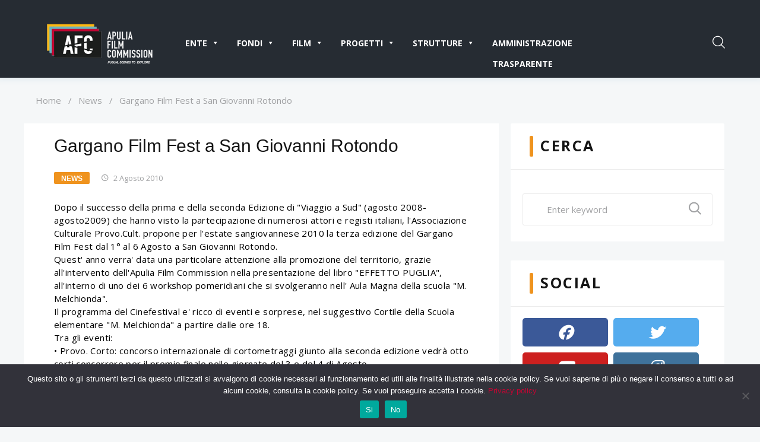

--- FILE ---
content_type: text/html; charset=UTF-8
request_url: https://www.apuliafilmcommission.it/gargano-film-fest-a-san-giovanni-rotondo/
body_size: 24047
content:
<!DOCTYPE html>
<html lang="it-IT">
<head>
<meta charset="UTF-8">
<link rel="profile" href="http://gmpg.org/xfn/11">
<link rel="pingback" href="https://www.apuliafilmcommission.it/xmlrpc.php">

<!-- Matomo -->
<script>
  var _paq = window._paq = window._paq || [];
  /* tracker methods like "setCustomDimension" should be called before "trackPageView" */
  _paq.push(['trackPageView']);
  _paq.push(['enableLinkTracking']);
  (function() {
    var u="//analytics.hsh.it/";
    _paq.push(['setTrackerUrl', u+'matomo.php']);
    _paq.push(['setSiteId', '2']);
    var d=document, g=d.createElement('script'), s=d.getElementsByTagName('script')[0];
    g.async=true; g.src=u+'matomo.js'; s.parentNode.insertBefore(g,s);
  })();
</script>
<!-- End Matomo Code -->

<meta name="viewport" content="width=device-width, initial-scale=1.0" />
<title>Gargano Film Fest a San Giovanni Rotondo &#8211; Apulia Film Commission</title>
<meta name='robots' content='max-image-preview:large' />
<link rel="alternate" hreflang="it" href="https://www.apuliafilmcommission.it/gargano-film-fest-a-san-giovanni-rotondo/" />
<link rel="alternate" hreflang="x-default" href="https://www.apuliafilmcommission.it/gargano-film-fest-a-san-giovanni-rotondo/" />
<link rel='dns-prefetch' href='//widgetlogic.org' />

<link rel="alternate" type="application/rss+xml" title="Apulia Film Commission &raquo; Feed" href="https://www.apuliafilmcommission.it/feed/" />
<link rel="alternate" type="application/rss+xml" title="Apulia Film Commission &raquo; Feed dei commenti" href="https://www.apuliafilmcommission.it/comments/feed/" />
<link rel="alternate" title="oEmbed (JSON)" type="application/json+oembed" href="https://www.apuliafilmcommission.it/wp-json/oembed/1.0/embed?url=https%3A%2F%2Fwww.apuliafilmcommission.it%2Fgargano-film-fest-a-san-giovanni-rotondo%2F" />
<link rel="alternate" title="oEmbed (XML)" type="text/xml+oembed" href="https://www.apuliafilmcommission.it/wp-json/oembed/1.0/embed?url=https%3A%2F%2Fwww.apuliafilmcommission.it%2Fgargano-film-fest-a-san-giovanni-rotondo%2F&#038;format=xml" />
<style id='wp-img-auto-sizes-contain-inline-css' type='text/css'>
img:is([sizes=auto i],[sizes^="auto," i]){contain-intrinsic-size:3000px 1500px}
/*# sourceURL=wp-img-auto-sizes-contain-inline-css */
</style>
<link rel='stylesheet' id='dashicons-css' href='https://www.apuliafilmcommission.it/wp-includes/css/dashicons.min.css?ver=6.9' type='text/css' media='all' />
<link rel='stylesheet' id='post-views-counter-frontend-css' href='https://www.apuliafilmcommission.it/wp-content/plugins/post-views-counter/css/frontend.css?ver=1.7.3' type='text/css' media='all' />
<link rel='stylesheet' id='jquery-swiper-css' href='https://www.apuliafilmcommission.it/wp-content/themes/cryplix/assets/css/swiper.min.css?ver=3.3.0' type='text/css' media='all' />
<style id='wp-emoji-styles-inline-css' type='text/css'>

	img.wp-smiley, img.emoji {
		display: inline !important;
		border: none !important;
		box-shadow: none !important;
		height: 1em !important;
		width: 1em !important;
		margin: 0 0.07em !important;
		vertical-align: -0.1em !important;
		background: none !important;
		padding: 0 !important;
	}
/*# sourceURL=wp-emoji-styles-inline-css */
</style>
<link rel='stylesheet' id='wp-block-library-css' href='https://www.apuliafilmcommission.it/wp-includes/css/dist/block-library/style.min.css?ver=6.9' type='text/css' media='all' />
<style id='classic-theme-styles-inline-css' type='text/css'>
/*! This file is auto-generated */
.wp-block-button__link{color:#fff;background-color:#32373c;border-radius:9999px;box-shadow:none;text-decoration:none;padding:calc(.667em + 2px) calc(1.333em + 2px);font-size:1.125em}.wp-block-file__button{background:#32373c;color:#fff;text-decoration:none}
/*# sourceURL=/wp-includes/css/classic-themes.min.css */
</style>
<link rel='stylesheet' id='block-widget-css' href='https://www.apuliafilmcommission.it/wp-content/plugins/widget-logic/block_widget/css/widget.css?ver=1726656866' type='text/css' media='all' />
<style id='global-styles-inline-css' type='text/css'>
:root{--wp--preset--aspect-ratio--square: 1;--wp--preset--aspect-ratio--4-3: 4/3;--wp--preset--aspect-ratio--3-4: 3/4;--wp--preset--aspect-ratio--3-2: 3/2;--wp--preset--aspect-ratio--2-3: 2/3;--wp--preset--aspect-ratio--16-9: 16/9;--wp--preset--aspect-ratio--9-16: 9/16;--wp--preset--color--black: #000000;--wp--preset--color--cyan-bluish-gray: #abb8c3;--wp--preset--color--white: #ffffff;--wp--preset--color--pale-pink: #f78da7;--wp--preset--color--vivid-red: #cf2e2e;--wp--preset--color--luminous-vivid-orange: #ff6900;--wp--preset--color--luminous-vivid-amber: #fcb900;--wp--preset--color--light-green-cyan: #7bdcb5;--wp--preset--color--vivid-green-cyan: #00d084;--wp--preset--color--pale-cyan-blue: #8ed1fc;--wp--preset--color--vivid-cyan-blue: #0693e3;--wp--preset--color--vivid-purple: #9b51e0;--wp--preset--gradient--vivid-cyan-blue-to-vivid-purple: linear-gradient(135deg,rgb(6,147,227) 0%,rgb(155,81,224) 100%);--wp--preset--gradient--light-green-cyan-to-vivid-green-cyan: linear-gradient(135deg,rgb(122,220,180) 0%,rgb(0,208,130) 100%);--wp--preset--gradient--luminous-vivid-amber-to-luminous-vivid-orange: linear-gradient(135deg,rgb(252,185,0) 0%,rgb(255,105,0) 100%);--wp--preset--gradient--luminous-vivid-orange-to-vivid-red: linear-gradient(135deg,rgb(255,105,0) 0%,rgb(207,46,46) 100%);--wp--preset--gradient--very-light-gray-to-cyan-bluish-gray: linear-gradient(135deg,rgb(238,238,238) 0%,rgb(169,184,195) 100%);--wp--preset--gradient--cool-to-warm-spectrum: linear-gradient(135deg,rgb(74,234,220) 0%,rgb(151,120,209) 20%,rgb(207,42,186) 40%,rgb(238,44,130) 60%,rgb(251,105,98) 80%,rgb(254,248,76) 100%);--wp--preset--gradient--blush-light-purple: linear-gradient(135deg,rgb(255,206,236) 0%,rgb(152,150,240) 100%);--wp--preset--gradient--blush-bordeaux: linear-gradient(135deg,rgb(254,205,165) 0%,rgb(254,45,45) 50%,rgb(107,0,62) 100%);--wp--preset--gradient--luminous-dusk: linear-gradient(135deg,rgb(255,203,112) 0%,rgb(199,81,192) 50%,rgb(65,88,208) 100%);--wp--preset--gradient--pale-ocean: linear-gradient(135deg,rgb(255,245,203) 0%,rgb(182,227,212) 50%,rgb(51,167,181) 100%);--wp--preset--gradient--electric-grass: linear-gradient(135deg,rgb(202,248,128) 0%,rgb(113,206,126) 100%);--wp--preset--gradient--midnight: linear-gradient(135deg,rgb(2,3,129) 0%,rgb(40,116,252) 100%);--wp--preset--font-size--small: 13px;--wp--preset--font-size--medium: 20px;--wp--preset--font-size--large: 36px;--wp--preset--font-size--x-large: 42px;--wp--preset--spacing--20: 0.44rem;--wp--preset--spacing--30: 0.67rem;--wp--preset--spacing--40: 1rem;--wp--preset--spacing--50: 1.5rem;--wp--preset--spacing--60: 2.25rem;--wp--preset--spacing--70: 3.38rem;--wp--preset--spacing--80: 5.06rem;--wp--preset--shadow--natural: 6px 6px 9px rgba(0, 0, 0, 0.2);--wp--preset--shadow--deep: 12px 12px 50px rgba(0, 0, 0, 0.4);--wp--preset--shadow--sharp: 6px 6px 0px rgba(0, 0, 0, 0.2);--wp--preset--shadow--outlined: 6px 6px 0px -3px rgb(255, 255, 255), 6px 6px rgb(0, 0, 0);--wp--preset--shadow--crisp: 6px 6px 0px rgb(0, 0, 0);}:where(.is-layout-flex){gap: 0.5em;}:where(.is-layout-grid){gap: 0.5em;}body .is-layout-flex{display: flex;}.is-layout-flex{flex-wrap: wrap;align-items: center;}.is-layout-flex > :is(*, div){margin: 0;}body .is-layout-grid{display: grid;}.is-layout-grid > :is(*, div){margin: 0;}:where(.wp-block-columns.is-layout-flex){gap: 2em;}:where(.wp-block-columns.is-layout-grid){gap: 2em;}:where(.wp-block-post-template.is-layout-flex){gap: 1.25em;}:where(.wp-block-post-template.is-layout-grid){gap: 1.25em;}.has-black-color{color: var(--wp--preset--color--black) !important;}.has-cyan-bluish-gray-color{color: var(--wp--preset--color--cyan-bluish-gray) !important;}.has-white-color{color: var(--wp--preset--color--white) !important;}.has-pale-pink-color{color: var(--wp--preset--color--pale-pink) !important;}.has-vivid-red-color{color: var(--wp--preset--color--vivid-red) !important;}.has-luminous-vivid-orange-color{color: var(--wp--preset--color--luminous-vivid-orange) !important;}.has-luminous-vivid-amber-color{color: var(--wp--preset--color--luminous-vivid-amber) !important;}.has-light-green-cyan-color{color: var(--wp--preset--color--light-green-cyan) !important;}.has-vivid-green-cyan-color{color: var(--wp--preset--color--vivid-green-cyan) !important;}.has-pale-cyan-blue-color{color: var(--wp--preset--color--pale-cyan-blue) !important;}.has-vivid-cyan-blue-color{color: var(--wp--preset--color--vivid-cyan-blue) !important;}.has-vivid-purple-color{color: var(--wp--preset--color--vivid-purple) !important;}.has-black-background-color{background-color: var(--wp--preset--color--black) !important;}.has-cyan-bluish-gray-background-color{background-color: var(--wp--preset--color--cyan-bluish-gray) !important;}.has-white-background-color{background-color: var(--wp--preset--color--white) !important;}.has-pale-pink-background-color{background-color: var(--wp--preset--color--pale-pink) !important;}.has-vivid-red-background-color{background-color: var(--wp--preset--color--vivid-red) !important;}.has-luminous-vivid-orange-background-color{background-color: var(--wp--preset--color--luminous-vivid-orange) !important;}.has-luminous-vivid-amber-background-color{background-color: var(--wp--preset--color--luminous-vivid-amber) !important;}.has-light-green-cyan-background-color{background-color: var(--wp--preset--color--light-green-cyan) !important;}.has-vivid-green-cyan-background-color{background-color: var(--wp--preset--color--vivid-green-cyan) !important;}.has-pale-cyan-blue-background-color{background-color: var(--wp--preset--color--pale-cyan-blue) !important;}.has-vivid-cyan-blue-background-color{background-color: var(--wp--preset--color--vivid-cyan-blue) !important;}.has-vivid-purple-background-color{background-color: var(--wp--preset--color--vivid-purple) !important;}.has-black-border-color{border-color: var(--wp--preset--color--black) !important;}.has-cyan-bluish-gray-border-color{border-color: var(--wp--preset--color--cyan-bluish-gray) !important;}.has-white-border-color{border-color: var(--wp--preset--color--white) !important;}.has-pale-pink-border-color{border-color: var(--wp--preset--color--pale-pink) !important;}.has-vivid-red-border-color{border-color: var(--wp--preset--color--vivid-red) !important;}.has-luminous-vivid-orange-border-color{border-color: var(--wp--preset--color--luminous-vivid-orange) !important;}.has-luminous-vivid-amber-border-color{border-color: var(--wp--preset--color--luminous-vivid-amber) !important;}.has-light-green-cyan-border-color{border-color: var(--wp--preset--color--light-green-cyan) !important;}.has-vivid-green-cyan-border-color{border-color: var(--wp--preset--color--vivid-green-cyan) !important;}.has-pale-cyan-blue-border-color{border-color: var(--wp--preset--color--pale-cyan-blue) !important;}.has-vivid-cyan-blue-border-color{border-color: var(--wp--preset--color--vivid-cyan-blue) !important;}.has-vivid-purple-border-color{border-color: var(--wp--preset--color--vivid-purple) !important;}.has-vivid-cyan-blue-to-vivid-purple-gradient-background{background: var(--wp--preset--gradient--vivid-cyan-blue-to-vivid-purple) !important;}.has-light-green-cyan-to-vivid-green-cyan-gradient-background{background: var(--wp--preset--gradient--light-green-cyan-to-vivid-green-cyan) !important;}.has-luminous-vivid-amber-to-luminous-vivid-orange-gradient-background{background: var(--wp--preset--gradient--luminous-vivid-amber-to-luminous-vivid-orange) !important;}.has-luminous-vivid-orange-to-vivid-red-gradient-background{background: var(--wp--preset--gradient--luminous-vivid-orange-to-vivid-red) !important;}.has-very-light-gray-to-cyan-bluish-gray-gradient-background{background: var(--wp--preset--gradient--very-light-gray-to-cyan-bluish-gray) !important;}.has-cool-to-warm-spectrum-gradient-background{background: var(--wp--preset--gradient--cool-to-warm-spectrum) !important;}.has-blush-light-purple-gradient-background{background: var(--wp--preset--gradient--blush-light-purple) !important;}.has-blush-bordeaux-gradient-background{background: var(--wp--preset--gradient--blush-bordeaux) !important;}.has-luminous-dusk-gradient-background{background: var(--wp--preset--gradient--luminous-dusk) !important;}.has-pale-ocean-gradient-background{background: var(--wp--preset--gradient--pale-ocean) !important;}.has-electric-grass-gradient-background{background: var(--wp--preset--gradient--electric-grass) !important;}.has-midnight-gradient-background{background: var(--wp--preset--gradient--midnight) !important;}.has-small-font-size{font-size: var(--wp--preset--font-size--small) !important;}.has-medium-font-size{font-size: var(--wp--preset--font-size--medium) !important;}.has-large-font-size{font-size: var(--wp--preset--font-size--large) !important;}.has-x-large-font-size{font-size: var(--wp--preset--font-size--x-large) !important;}
:where(.wp-block-post-template.is-layout-flex){gap: 1.25em;}:where(.wp-block-post-template.is-layout-grid){gap: 1.25em;}
:where(.wp-block-term-template.is-layout-flex){gap: 1.25em;}:where(.wp-block-term-template.is-layout-grid){gap: 1.25em;}
:where(.wp-block-columns.is-layout-flex){gap: 2em;}:where(.wp-block-columns.is-layout-grid){gap: 2em;}
:root :where(.wp-block-pullquote){font-size: 1.5em;line-height: 1.6;}
/*# sourceURL=global-styles-inline-css */
</style>
<link rel='stylesheet' id='cookie-notice-front-css' href='https://www.apuliafilmcommission.it/wp-content/plugins/cookie-notice/css/front.min.css?ver=2.5.11' type='text/css' media='all' />
<link rel='stylesheet' id='wpemfb-lightbox-css' href='https://www.apuliafilmcommission.it/wp-content/plugins/wp-embed-facebook/templates/lightbox/css/lightbox.css?ver=3.1.2' type='text/css' media='all' />
<link rel='stylesheet' id='wpml-legacy-horizontal-list-0-css' href='https://www.apuliafilmcommission.it/wp-content/plugins/sitepress-multilingual-cms/templates/language-switchers/legacy-list-horizontal/style.min.css?ver=1' type='text/css' media='all' />
<link rel='stylesheet' id='wpml-menu-item-0-css' href='https://www.apuliafilmcommission.it/wp-content/plugins/sitepress-multilingual-cms/templates/language-switchers/menu-item/style.min.css?ver=1' type='text/css' media='all' />
<link rel='stylesheet' id='megamenu-css' href='https://www.apuliafilmcommission.it/wp-content/uploads/maxmegamenu/style_it.css?ver=48c162' type='text/css' media='all' />
<link rel='stylesheet' id='tm-pg-font-awesome-css' href='https://www.apuliafilmcommission.it/wp-content/plugins/tm-photo-gallery/media/css/frontend/font-awesome.min.css' type='text/css' media='all' />
<link rel='stylesheet' id='tm-pg-material-icons-css' href='https://www.apuliafilmcommission.it/wp-content/plugins/tm-photo-gallery/media/css/material-icons.css' type='text/css' media='all' />
<link rel='stylesheet' id='tm-pg-fontello-css' href='https://www.apuliafilmcommission.it/wp-content/plugins/tm-photo-gallery/media/css/frontend/fontello.css' type='text/css' media='all' />
<link rel='stylesheet' id='tm-pg-lightgallery-css' href='https://www.apuliafilmcommission.it/wp-content/plugins/tm-photo-gallery/media/css/frontend/lightgallery.css' type='text/css' media='all' />
<link rel='stylesheet' id='tm-pg-style-frontend-css' href='https://www.apuliafilmcommission.it/wp-content/plugins/tm-photo-gallery/media/css/frontend/style-frontend.css' type='text/css' media='all' />
<link rel='stylesheet' id='tm-pg-grid-css' href='https://www.apuliafilmcommission.it/wp-content/plugins/tm-photo-gallery/media/css/frontend/grid.css' type='text/css' media='all' />

<link rel='stylesheet' id='font-awesome-css' href='https://www.apuliafilmcommission.it/wp-content/plugins/elementor/assets/lib/font-awesome/css/font-awesome.min.css?ver=4.7.0' type='text/css' media='all' />
<link rel='stylesheet' id='magnific-popup-css' href='https://www.apuliafilmcommission.it/wp-content/themes/cryplix/assets/css/magnific-popup.min.css?ver=1.1.0' type='text/css' media='all' />
<link rel='stylesheet' id='nucleo-mini-css' href='https://www.apuliafilmcommission.it/wp-content/themes/cryplix/assets/css/nucleo-mini.css?ver=1.0.0' type='text/css' media='all' />
<link rel='stylesheet' id='nucleo-outline-css' href='https://www.apuliafilmcommission.it/wp-content/themes/cryplix/assets/css/nucleo-outline.css?ver=1.0.0' type='text/css' media='all' />
<link rel='stylesheet' id='mercury-css' href='https://www.apuliafilmcommission.it/wp-content/themes/cryplix/assets/css/mercury.css?ver=1.0.0' type='text/css' media='all' />
<link rel='stylesheet' id='thin-css' href='https://www.apuliafilmcommission.it/wp-content/themes/cryplix/assets/css/thin.css?ver=1.0.0' type='text/css' media='all' />
<link rel='stylesheet' id='lnr-css' href='https://www.apuliafilmcommission.it/wp-content/themes/cryplix/assets/css/lnr.css?ver=1.0.0' type='text/css' media='all' />
<link rel='stylesheet' id='materialdesignicons-css' href='https://www.apuliafilmcommission.it/wp-content/themes/cryplix/assets/css/materialdesignicons.css?ver=1.0.0' type='text/css' media='all' />
<link rel='stylesheet' id='flaticon-css' href='https://www.apuliafilmcommission.it/wp-content/themes/cryplix/assets/css/flaticon.css?ver=1.0.0' type='text/css' media='all' />
<link rel='stylesheet' id='cryplix-theme-style-css' href='https://www.apuliafilmcommission.it/wp-content/themes/cryplix/style.css?ver=1.0.0' type='text/css' media='all' />
<style id='cryplix-theme-style-inline-css' type='text/css'>
body .header-container{ background-image: url(  ); }
body {font-style: normal;font-weight: 300;font-size: 15px;line-height: 1.467;font-family: 'Open Sans', sans-serif;letter-spacing: 0em;text-align: left;color: #020202;}h1,.h1-style {font-style: normal;font-weight: 700;font-size: 24px;line-height: 1.2;font-family: Raleway, sans-serif;letter-spacing: 0em;text-align: inherit;color: #ffffff;}h2,.h2-style {font-style: normal;font-weight: 700;font-size: 22px;line-height: 1.2;font-family: Raleway, sans-serif;letter-spacing: 0em;text-align: inherit;color: #151515;}h3,.h3-style {font-style: normal;font-weight: 700;font-size: 20px;line-height: 1.2;font-family: Raleway, sans-serif;letter-spacing: -0.006em;text-align: inherit;color: #151515;}h4,.h4-style {font-style: normal;font-weight: 600;font-size: 16px;line-height: 1.4;font-family: Raleway, sans-serif;letter-spacing: 0.017em;text-align: inherit;color: #151515;}h5,.h5-style {font-style: normal;font-weight: 900;font-size: 20px;line-height: 1.4;font-family: Raleway, sans-serif;letter-spacing: 0.1em;text-align: inherit;color: #151515;}h6,.h6-style {font-style: normal;font-weight: 600;font-size: 14px;line-height: 1.333;font-family: 'Open Sans', sans-serif;letter-spacing: 0em;text-align: inherit;color: #151515;}@media (min-width: 992px) {h1,.h1-style { font-size: 48px; }h2,.h2-style { font-size: 36px; }h3,.h3-style { font-size: 30px; }h4,.h4-style { font-size: 22px; }h5,.h5-style { font-size: 25px; }h6,.h6-style { font-size: 15px; }}a,h1 a:hover,h2 a:hover,h3 a:hover,h4 a:hover,h5 a:hover,h6 a:hover,.not-found .page-title { color: #c20633; }a:hover { color: #187fac; }.invert { color: #ffffff; }.invert h1 { color: #ffffff; }.invert h2 { color: #ffffff; }.invert h3 { color: #ffffff; }.invert h4 { color: #ffffff; }.invert h5 { color: #ffffff; }.invert h6 { color: #ffffff; }.invert a { color: #ffffff; }.invert a:hover { color: #fcad47; }.invert.invert_primary a:hover {color: #151515;text-decoration: underline;}.text-accent-1 { color: #ef931e; }.invert .text-accent-1 { color: #ffffff;}.text-accent-2 { color: #151515; }.invert .text-accent-2 { color: #ffffff; }.text-accent-3 { color: #4cc0e1; }.invert .text-accent-3 { color: #ffffff; }@media (min-width: 1200px) {.site .container {max-width: 1200px;}}body.error404 .site-content_wrap {background-color: #f5f7f8;background-repeat: no-repeat;background-position: center top;background-attachment: scroll;}.site-info .footer-copyright {font-weight: 400;font-size: 12px;}.widget-title {font-family: 'Open Sans', sans-serif;}.textwidget {font-weight: 400;}.top-panel__message .info-block,.invert .top-panel__message .info-block a {color: #020202;}.top-panel__message .info-block a:hover {color: #ffffff;}.not-found.no-results {background-color: #ffffff;}.not-found.no-results .page-header .page-title {color: #151515;}.not-found.no-results .page-header .page-title:before {background-color: #ef931e;}.site-content_wrap #primary {background-color: #ffffff;}.elementor-page .site-content_wrap #primary {background-color: transparent;}/* #Elements */blockquote {font-weight: 300;font-family: Raleway, sans-serif;color: #151515;}blockquote:before {background-color: #ef931e;}blockquote cite {font-weight: 300;font-size: 15px;line-height: 1.467;font-family: 'Open Sans', sans-serif;letter-spacing: 0em;color: #151515;}code {background-color: #151515;border-color: #151515;font-family: 'Open Sans', sans-serif;}/*List*/.entry-content ol >li:before,.site-main ol >li:before,.entry-content ul:not([class]) > li:before,.site-main ul:not([class]) > li:before {color: #020202;}/* Page preloader */.page-preloader {border-top-color: #ef931e;border-right-color: #ef931e;}.breadcrumbs__title .page-title:before {background-color: #ef931e;}/* #Header */.header-container {background-color: #262c33;background-image: url();background-repeat: no-repeat;background-position: center top;background-attachment: scroll;}.stuckMenu.isStuck {background-color: #262c33;}@media (min-width: 1200px ) {.site-header.style-5.transparent .header-container {max-width: calc(1200px - 50px);}}/* ##Logo */.site-logo {font-style: normal;font-weight: 600;font-size: 23px;font-family: 'Libre Franklin', sans-serif;}.site-logo__link,.site-logo__link:hover {color: #151515;}/* ##Top Panel */.top-panel {background-color: #ffb5b5;}.invert.top-panel a {color: #a1a2a4;}.invert.top-panel a:hover {color: #fcad47;}/*Contact block*/.site-header .contact-block__label {color: #151515;}.site-header .invert .contact-block__label {color: #ffffff;}.contact-block__icon {color: #ef931e;}.invert .contact-block__icon {color: #ffffff;}/* #Fields */.invert select option {color: #020202;}/* #Search Form */.search-form__field {color: #020202;}.search-form__input-wrap i,.search-form__toggle,.search-form__close,.header-container .search-form__submit,.mobile-panel .search-form__submit {color: #ffffff;}.invert .search-form__toggle,.invert .search-form__close,.invert.header-container .search-form__submit {color: #ffffff;}.invert .search-form__toggle:hover,.invert.header-container .search-form__submit:hover {color: #fcad47;}.search-form__submit {color: #151515;}.header-container .search-form__submit:hover,.mobile-panel .search-form__submit:hover,.header-container.invert .search-form__submit:hover,.header-container.invert .search-form__submit:hover,.mobile-panel.invert .search-form__submit:hover,.search-form__toggle:hover,.search-form__close:hover {color: #c20633;}.invert .search-form__field {color: #ffffff; }.invert .search-form__field::-webkit-input-placeholder { color: #ffffff; }.invert .search-form__field::-moz-placeholder { color: #ffffff; }.invert .search-form__field:-moz-placeholder { color: #ffffff; }.invert .search-form__field:-ms-input-placeholder { color: #ffffff; }/* #Comment, Contact, Password Forms */[class^="comment-form-"] i{color: rgb(66,66,66);}.comment-form .submit,.wpcf7-submit,.post-password-form label + input {background-color: #ef931e;border-color: #ef931e;}.comment-form .submit:hover,.wpcf7-submit:hover,.post-password-form label + input:hover {background-color: #4cc0e1;border-color: #4cc0e1;}.comment-form .submit:active,.wpcf7-submit:active,.post-password-form label + input:active {box-shadow: 0 0 10px #151515;}.cherry-popup-wrapper input[type='text'],.cherry-popup-wrapper input[type='email'],.cherry-popup-wrapper input[type='url'],.cherry-popup-wrapper input[type='password'],.cherry-popup-wrapper input[type='search'],.cherry-popup-wrapper input[type='number'],.cherry-popup-wrapper input[type='tel'],.cherry-popup-wrapper input[type='range'],.cherry-popup-wrapper input[type='date'],.cherry-popup-wrapper input[type='month'],.cherry-popup-wrapper input[type='week'],.cherry-popup-wrapper input[type='time'],.cherry-popup-wrapper input[type='datetime'],.cherry-popup-wrapper input[type='datetime-local'],.cherry-popup-wrapper input[type='color'] {background-color: transparent;}/* #Input Placeholders */::-webkit-input-placeholder { color: #a1a2a4; }::-moz-placeholder{ color: #a1a2a4; }:-moz-placeholder{ color: #a1a2a4; }:-ms-input-placeholder{ color: #a1a2a4; }::-webkit-input-placeholder { font-weight: 400; }::-moz-placeholder{ font-weight: 400; }:-moz-placeholder{ font-weight: 400; }:-ms-input-placeholder{ font-weight: 400; }.site-header.style-2 input::-webkit-input-placeholder { color: #ffffff; }.site-header.style-2 input::-moz-placeholder{ color: #ffffff; }.site-header.style-2 input:-moz-placeholder{ color: #ffffff; }.site-header.style-2 input:-ms-input-placeholder{ color: #ffffff; }/* #Main Menu */#main-menu > .menu-item > a,#footer-navigation .menu-item > a,.tm-mega-menu-sub .sub-column-title > a,.tm-mega-menu-sub .mega-block-title {font-style: normal;font-weight: 700;font-size: 13px;line-height: 1.692;font-family: Raleway, sans-serif;letter-spacing: 0.1em;}#footer-navigation .menu-item > a {font-weight: 400;}@media (max-width: 768px) {.main-navigation a {font-style: normal;font-weight: 700;font-size: 13px;line-height: 1.692;font-family: Raleway, sans-serif;letter-spacing: 0.1em;}}.main-navigation .menu > li > a,.invert .main-navigation.vertical-menu .menu > li > a,.invert .main-navigation .menu.isStuck > li > a,.invert .main-navigation.mobile-menu .menu > li > a{color: rgb(255,255,255);}.header-style-2 .main-navigation .menu > li > a,.header-style-2 .invert .main-navigation.vertical-menu .menu > li > a,.header-style-2 .invert .main-navigation .menu.isStuck > li > a,.header-style-2.invert .main-navigation.mobile-menu .menu > li > a{color: #020202;}.main-navigation .menu > li > a:hover,.main-navigation .menu > li.menu-hover > a,.main-navigation .menu > li.current_page_item > a,.main-navigation .menu > li.current_page_ancestor > a,.main-navigation .menu > li.current-menu-item > a,.main-navigation .menu > li.current-menu-ancestor > a,.invert .main-navigation.vertical-menu .menu > li > a:hover,.invert .main-navigation.vertical-menu .menu > li.menu-hover > a,.invert .main-navigation.vertical-menu .menu > li.current_page_item > a,.invert .main-navigation.vertical-menu .menu > li.current_page_ancestor > a,.invert .main-navigation.vertical-menu .menu > li.current-menu-item > a,.invert .main-navigation.vertical-menu .menu > li.current-menu-ancestor > a,.invert .main-navigation .menu.isStuck > li > a:hover,.invert .main-navigation .menu.isStuck > li.menu-hover > a,.invert .main-navigation .menu.isStuck > li.current_page_item > a,.invert .main-navigation .menu.isStuck > li.current_page_ancestor > a,.invert .main-navigation .menu.isStuck > li.current-menu-item > a,.invert .main-navigation .menu.isStuck > li.current-menu-ancestor > a,.invert .main-navigation.mobile-menu .menu > li > a:hover,.invert .main-navigation.mobile-menu .menu > li.menu-hover > a,.invert .main-navigation.mobile-menu .menu > li.current_page_item > a,.invert .main-navigation.mobile-menu .menu > li.current_page_ancestor > a,.invert .main-navigation.mobile-menu .menu > li.current-menu-item > a,.invert .main-navigation.mobile-menu .menu > li.current-menu-ancestor > a{color: #ef931e;}.invert .main-navigation > .menu > li > a {color: #ffffff;}.invert .main-navigation .menu > li > a:hover,.invert .main-navigation .menu > li.menu-hover > a,.invert .main-navigation .menu > li.current_page_item > a,.invert .main-navigation .menu > li.current_page_ancestor > a,.invert .main-navigation .menu > li.current-menu-item > a,.invert .main-navigation .menu > li.current-menu-ancestor > a {color: #ffffff;}.main-navigation:not(.vertical-menu) .sub-menu,.main-navigation.mobile-menu {background-color: rgb(30,36,43);}.main-navigation ul ul a {color: #020202;}.main-navigation .sub-menu > li > a:hover,.main-navigation .sub-menu > li.menu-hover > a,.main-navigation .sub-menu > li.current_page_item > a,.main-navigation .sub-menu > li.current_page_ancestor > a,.main-navigation .sub-menu > li.current-menu-item > a,.main-navigation .sub-menu > li.current-menu-ancestor > a {color: #ef931e;}.menu-item__desc,.invert .sub-menu .menu-item__desc {color: #020202;}.invert .menu-item__desc {color: #ffffff;}.menu-toggle[aria-controls="main-menu"],.main-navigation .menu li .sub-menu-toggle,.main-navigation-buttons .navigation-button{color: #151515;}.main-navigation-buttons .navigation-button:hover {color: #ef931e;}.menu-toggle .menu-toggle-inner,.menu-toggle .menu-toggle-inner:before,.menu-toggle .menu-toggle-inner:after {background-color: #ffffff;}.invert .menu-toggle .menu-toggle-inner,.invert .menu-toggle .menu-toggle-inner:before,.invert .menu-toggle .menu-toggle-inner:after {background-color: #ffffff;}.invert .isStuck .menu-toggle .menu-toggle-inner,.invert .isStuck .menu-toggle .menu-toggle-inner:before,.invert .isStuck .menu-toggle .menu-toggle-inner:after {background-color: #4cc0e1;}.menu-toggle:hover .menu-toggle-inner,.menu-toggle:hover .menu-toggle-inner:before,.menu-toggle:hover .menu-toggle-inner:after,.invert .menu-toggle:hover .menu-toggle-inner,.invert .menu-toggle:hover .menu-toggle-inner:before,.invert .menu-toggle:hover .menu-toggle-inner:after{background-color: #ef931e;}/* #Footer Menu */.footer-menu__items li a {color: #187fac;}.footer-menu__items li a:hover,.footer-menu__items li.current-menu-item a,.footer-menu__items li.current_page_item a {color: #c20633;}.invert .footer-menu__items li a {color: #a1a2a4;}.invert .footer-menu__items li a:hover,.invert .footer-menu__items li.current-menu-item a,.invert .footer-menu__items li.current_page_item a {color: #ffffff;}/* #Top Menu */.top-panel__menu .menu-item.current-menu-item a,.top-panel__menu .menu-item.current_page_item a {color: #187fac;}.invert .top-panel__menu .menu-item.current-menu-item a,.invert .top-panel__menu .menu-item.current_page_item a {color: #c20633;}/*# TM Mega menu */.tm-mega-menu > li.tm-mega-menu-has-children a:hover{color: #ef931e;}nav.main-navigation > .tm-mega-menu .tm-mega-menu-sub.mega-sub li.tm-mega-menu-sub-item .mega-block-title {color: #151515;}nav.main-navigation > .tm-mega-menu .tm-mega-menu-sub.mega-sub .tm-mega-menu-sub-item.sub-column-title > a {line-height: 1.467;}@media (min-width: 768px) {nav.main-navigation > .tm-mega-menu .tm-mega-menu-sub.mega-sub .tm-mega-menu-sub-item.sub-column-title > a {font-style: normal;font-weight: 600;font-size: 15px;line-height: 1.333;font-family: 'Open Sans', sans-serif;letter-spacing: 0em;}}.main-navigation .menu > li:hover > a:before,.main-navigation .menu > li.menu-hover > a:before,.main-navigation .menu > li.current_page_item > a:before,.main-navigation .menu > li.current_page_ancestor > a:before,.main-navigation .menu > li.current-menu-item > a:before,.main-navigation .menu > li.current-menu-ancestor > a:before,.main-navigation .menu > li.menu-item-has-children:not(.super-guacamole__menu-with-icon) > a:before {background-color: #ef931e;}#site-navigation.main-navigation.vertical-menu ul.menu .parent-title a {font-weight: 700;}/* #Entry Meta */.sticky__label {background-color: #ef931e;margin-top: calc(((25px * 1.4) - 30px) / 2);}.entry-meta,.post-meta,.post-date {font-style: normal;font-weight: 400;font-size: 13px;line-height: 1.538;font-family: 'Open Sans', sans-serif;letter-spacing: 0em;}.post__date:before,.posted-by:before,.post__comments:before,.post__tags:before {color: #a1a2a4;}@media (min-width: 544px) {.single-modern-header .entry-meta {font-size: 15px;}}.invert .entry-meta a {color: #ffffff;}.invert .footer-area .entry-meta a {color: #a1a2a4;}.invert .footer-area .entry-meta a:hover {color: #fcad47;}.invert .entry-meta a:hover,.invert.invert_primary .entry-meta a,.invert.invert_primary .entry-meta {color: #fcad47;}.invert.invert_primary .entry-meta a:hover {color: #187fac;}.single-modern-header .posted-by {font-weight: 600;font-size: 15px;line-height: 1.4;font-family: Raleway, sans-serif;letter-spacing: 0.017em;}.single-modern-header.invert .posted-by {color: #fcad47;}.single-modern-header.invert .posted-by a {color: #ffffff;}.single-modern-header.invert .posted-by a:hover {color: #fcad47;}.single-modern-header .entry-title {font-size: 18px;}@media (min-width: 544px) {.single-modern-header .posted-by { font-size: 21px; }.single-modern-header .entry-title { font-size: 22px; }}@media (min-width: 992px) {.single-modern-header .posted-by { font-size: 22px; }.single-modern-header .entry-title { font-size: 36px; }}.post__cats {font-style: normal;font-weight: 700;font-family: Raleway, sans-serif;}.posted-by,.posted-by a,.post__date-link,.post__comments-link {font-family: 'Open Sans', sans-serif;color: #a1a2a4;}.invert .posted-by,.invert .posted-by a,.invert .post__date-link,.invert .post__comments-link {color: #ffffff;}.invert .posted-by:before {color: #ffffff;}.single-modern-header:not(.invert) .posted-by,.single-modern-header:not(.invert) .posted-by a,.single-modern-header:not(.invert) .post__date-link,.single-modern-header:not(.invert) .post__comments-link {color: #187fac}.posted-by a:hover,.single-modern-header .posted-by a:hover,.post__date-link:hover,.post__comments-link:hover,.posted-by span:hover {color: #c20633;}.entry-meta i {color: rgb(66,66,66);}.invert .entry-meta i {color: #ffffff;}/* #Post Format */.format-quote .post-featured-content,.single-modern-header {background-color: rgb(229,255,255);}.mejs-container-wrapper,.format-link .post-featured-content {background-color: #ef931e;}.post-featured-content.post-quote:hover .post-format-quote {color: #ef931e;}/* #Author Bio */.post-author__title a{color: #187fac;}.post-author__title a:hover {color: #c20633;}.post-author-bio .post-author__content {font-size: 15px;}/* #Comments */.comment-content-wrap {background-color: #262c33;}.comment-content-wrap:before {border-color: transparent #262c33 transparent transparent;}.comment .comment-date {font-style: normal;font-size: 13px;}.comment .comment-date__link {color: #187fac;}.comment .comment-date__link:hover {color: #c20633;}.comment .comment-content p {font-size: 13px;}.comment-reply-link,#cancel-comment-reply-link {font-size: 13px;}.comment-reply-link {font-style: normal;}#cancel-comment-reply-link {color: #c20633;}#cancel-comment-reply-link:hover {color: #187fac;}/* #Swiper navigation*/.swiper-pagination-bullet {background-color: rgba(21,21,21,0.15);}.invert .swiper-pagination-bullet {background-color: rgba(255,255,255,0.15);}.swiper-pagination-bullet.swiper-pagination-bullet-active,.swiper-pagination-bullet:hover{background-color: #4cc0e1;}.invert .swiper-pagination-bullet-active,.invert .swiper-pagination-bullet:hover{background-color: #ffffff;}.single .swiper-button-next,.single .swiper-button-prev {background-color: #4cc0e1;}.swiper-button-next:not(.swiper-button-disabled):hover,.swiper-button-prev:not(.swiper-button-disabled):hover{background-color: transparent;color: #ef931e;}/* Image pop-up */a[data-popup="magnificPopup"]:before,.mini-gallery a:before {background-color: #ef931e;}/* Audio list */.wp-playlist.wp-audio-playlist.wp-playlist-light {background-color: #4cc0e1;border-color: #4cc0e1;}.wp-playlist.wp-audio-playlist.wp-playlist-light .wp-playlist-caption {color: #020202;}.wp-playlist.wp-audio-playlist .wp-playlist-current-item .wp-playlist-caption .wp-playlist-item-title{font-style: normal;font-weight: 600;font-size: 15px;line-height: 1.333;font-family: 'Open Sans', sans-serif;letter-spacing: 0em;color: #151515;}.wp-playlist.wp-audio-playlist.wp-playlist-dark .wp-playlist-current-item .wp-playlist-caption .wp-playlist-item-title{color: #ffffff;}.invert .post__terms i,.invert .post__cats i,.invert .post__date i,.invert .post-date i,.invert .post__comments i,.invert .post-comments i,.invert .post__tags i,.invert .posted-by i {color: #ffffff;}.hentry.post .entry-meta .post__cats a {background-color: #ef931e;color: #ffffff;}.single-post .footer-area .post {background-color: transparent;}.single-post .post,.single-post .post-navigation,.single .comments-area {background-color: #ffffff;}.single-post .post .entry-meta .post__cats a:hover {background-color: #4cc0e1;color: #ffffff;}.single-post .post .entry-content ul li:before {color: #ef931e;}.single-post .post .entry-footer-container .entry-meta-tag .post__tags a,.single-post .post .entry-footer-container .entry-meta-tag .post__tags {color: #a1a2a4;font-weight: 600;}.single-post .post .entry-footer-container .entry-meta-tag .post__tags a:hover {color: #c20633;}.single-post .post .entry-footer-container .share-btns__list .share-btns__item a {color: #5c636b;}.single-post .post .entry-footer-container .share-btns__list .share-btns__item a:hover {color: #4cc0e1;}.single-post .post-navigation .nav-previous > a,.single-post .post-navigation .nav-next > a {color: #a1a2a4;}.single-post .post-navigation .nav-previous > a:hover,.single-post .post-navigation .nav-next > a:hover {color: #c20633;}.single-post .post-author-bio .post-author__title a {font-weight: 600;font-size: 22px;color: #151515;}.single-post .post-author-bio .post-author__title a:hover {color: #c20633;}.single .related-posts > .entry-title:before,.comment-reply-title:before,.comments-title:before {background-color: #ef931e;}.single .related-posts .entry-header .entry-title {font-family: 'Open Sans', sans-serif;font-weight: 600;font-size: 15px;}.single .comments-area .comment-respond .comment-reply-title,.single .comments-area .comments-title {font-family: 'Open Sans', sans-serif;font-weight: 900;font-size: 25px;}.btn, .elementor-widget-container .elementor-button {border-color: #151515;}.jet-posts__inner-box .jet-more-wrap .btn.btn-primary .btn__text {color: #151515;}.jet-posts__inner-box .jet-more-wrap .btn.btn-primary:hover .btn__text {color: #ffffff;}.single .comments-area .reply .comment-reply-link,.single .comments-area .comment-metadata .comment-date__link {color: #a1a2a4;}.single .comments-area .reply .comment-reply-link:hover,.single .comments-area .comment-metadata .comment-date__link:hover {color: #4cc0e1;}.posts-list .hentry > .post-list__item-content .post__cats a {color: #ffffff;background-color: #ef931e;}.posts-list .hentry > .post-list__item-content .post__cats a:hover {color: #ffffff;background-color: #4cc0e1;}/* #Paginations */.page-numbers {font-style: normal;font-weight: 600;font-size: 15px;line-height: 1.692;font-family: 'Open Sans', sans-serif;letter-spacing: 0.1em;}.page-numbers {color: #a1a2a4;}a.page-numbers:hover,.page-numbers.current{color: #151515;}a.page-numbers.next:hover,a.page-numbers.prev:hover {color: #c20633;}/* #Breadcrumbs */.breadcrumbs__item {font-style: normal;font-weight: 500;font-size: 15px;line-height: 2.07;font-family: 'Open Sans', sans-serif;letter-spacing: 0em;}.breadcrumbs__title .page-title {font-family: 'Open Sans', sans-serif;}.breadcrumbs__item-target {color: #a1a2a4;}.breadcrumbs__item-link,.breadcrumbs__item {color: #a1a2a4;}.breadcrumbs__item-link:hover {color: #fcad47;}/* #Footer */.site-footer {background-color: #262c33;}.site-footer .site-info a {color: #fcad47;}.site-footer .site-info a:hover {color: #ffffff;}.footer-area-wrap {background-color: #2e353d;}.site-footer.default .site-info .footer-copyright .info-block {color: #a1a2a4;}.site-footer.default .site-info .footer-copyright .info-block:before {background-color: #a1a2a4;}/* #ToTop button */#toTop {background-color: #ef931e;}#toTop:hover {background-color: #151515;}/* #Magnific Popup*/.mfp-iframe-holder .mfp-close ,.mfp-image-holder .mfp-close {color: rgb(66,66,66);}.mfp-iframe-holder .mfp-close:hover,.mfp-image-holder .mfp-close:hover{color: #151515;}.mfp-iframe-holder .mfp-arrow:before,.mfp-iframe-holder .mfp-arrow:after,.mfp-image-holder .mfp-arrow:before,.mfp-image-holder .mfp-arrow:after{background-color: rgb(66,66,66);}.mfp-iframe-holder .mfp-arrow:hover:before,.mfp-iframe-holder .mfp-arrow:hover:after,.mfp-image-holder .mfp-arrow:hover:before,.mfp-image-holder .mfp-arrow:hover:after{background-color: #151515;}/* #Button Appearance Styles (regular scheme) */.link {color: #187fac;}.link:hover {color: #c20633;}.invert .link {color: #ffffff;}.link:hover,.invert .link:hover {color: #c20633;}.btn,.btn-defaul,.btn-primary,.cta-form_submit,.cta-button,.btn-secondary {font-style: normal;font-weight: 700;font-size: 13px;line-height: 1.692;font-family: Raleway, sans-serif;letter-spacing: 0.1em;}.btn-primary:hover {border-color: #151515;}.btn-secondary {background-color: #151515;border-color: #151515;}.btn-secondary:hover {background-color: #ef931e;border-color: #ef931e;}.btn-secondary:active {box-shadow: 0 0 10px #ef931e;}.error-404 .btn-secondary:hover {color: #ffffff;border-color: #ffffff;}.social-list .menu-item > a {color: #5c636b;}.social-list .menu-item > a:hover {color: #4cc0e1;}/* #Widget Calendar */.widget_calendar caption {color: #151515;}.invert .widget_calendar caption {color: #ffffff;}.widget_calendar tbody td:not(.pad) {background-color: rgba(21,21,21,0.1);color: #020202;}.invert .widget_calendar tbody td:not(.pad) {background-color: rgba(21,21,21,0.25);color: #ffffff;}.widget_calendar tbody td a {border: 1px solid #4cc0e1;background-color: #ffffff;color: #020202;}.widget_calendar tbody td a:hover {background-color: #ef931e;color: #ffffff;border-color: #ef931e;}.invert .widget_calendar tbody td a {border: 1px solid #ffffff;background-color: transparent;color: #ffffff;}.invert .widget_calendar tbody td a:hover {background-color: rgba(255,255,255,0.25);color: #ffffff;border-color: #ffffff;}/* #Widget Tag Cloud */.tagcloud a {color: #020202;font-style: normal;font-weight: 400;font-size: 13px !important;line-height: 1.692;font-family: Raleway, sans-serif;letter-spacing: 0.1em;}.tagcloud a:hover {color: #ffffff;background-color: #c20633;border-color: #c20633;}.invert .tagcloud a:hover {color: #ffffff;background-color: #c20633;border-color: #c20633;}/* #Widget Recent Posts - Comments, Archive */.widget_recent_entries a,.widget.widget_recent_comments a {color: #151515;}.invert .widget.widget_recent_comments a {color: #ffffff;}.widget_recent_entries a:hover,.widget.widget_recent_comments a:hover {color: #c20633;}.invert .widget_recent_entries a{color: #ffffff;}.invert .widget_recent_entries a:hover {color: #fcad47;}.widget_recent_entries .post-date:before {color: #ef931e;}.invert .widget_recent_entries .post-date {color: #a1a2a4;}.invert .widget_recent_entries .post-date:before {color: #a1a2a4;}.widget_recent_comments .comment-author-link {color: #a1a2a4;}.invert .widget_recent_comments .comment-author-link {color: #ffffff;}.footer-area .widget.widget_nav_menu li a,.footer-area .widget-custom-posts .custom-posts__item .post-inner .post-content-wrap .entry-title {font-family: 'Open Sans', sans-serif;font-weight: 400;color: #020202;}.invert .footer-area .widget.widget_nav_menu li a {color: #ffffff;}.footer-area .widget.widget_nav_menu li a:hover {color: #c20633;}.footer-area .widget.widget_nav_menu li:before {color: #151515;}.invert .footer-area .widget.widget_nav_menu li:before {color: #ffffff;}.footer-area .widget-custom-posts .post__date:before {color: #a1a2a4;}.footer-area .widget-title {font-size: 22px}.widget_recent_entries ul li a,.footer-area .custom-posts .entry-title a {font-weight: 400;font-family: 'Open Sans', sans-serif;}.sidebar .widget {background-color: #ffffff;}.sidebar .widget-title:before {background-color: #ef931e;}.widget_categories ul li,.widget_archive ul li,.widget_pages ul li,.widget_meta ul li,.widget_categories ul li a,.widget_pages ul li a,.widget_meta ul li a,.widget_archive ul li a,.widget_nav_menu ul li a {font-family: 'Open Sans', sans-serif;}.widget_categories ul li,.widget_pages ul li,.widget_meta ul li,.widget_archive ul li {color: #a1a2a4;}.widget_categories ul li a,.widget_pages ul li a,.widget_meta ul li a,.widget_archive ul li a,.widget_nav_menu ul li a {color: #151515;}.widget_nav_menu ul li a:hover,.invert .widget_nav_menu ul li a:hover {color: #ef931e;}.invert .widget_categories ul li a,.invert .widget_pages ul li a,.invert .widget_meta ul li a,.invert .widget_archive ul li a,.invert .widget_nav_menu ul li a {color: #ffffff;}.widget_categories ul li a:hover,.widget_archive ul li a:hover,.widget_pages ul li a:hover,.widget_meta ul li a:hover,.widget_categories ul li:hover:before,.widget_pages ul li:hover:before,.widget_meta ul li:hover:before,.widget_archive ul li:hover:before {color: #ef931e;}.widget_search .search-form__submit {background-color: transparent;color: #a1a2a4;}.widget_search .search-form__submit:hover {background-color: transparent;color: #ef931e;}.widget-carousel .swiper-wrapper .entry-meta .post__date {color: #a1a2a4;}.widget-carousel .swiper-wrapper .entry-meta .post__date:hover {color: #ef931e;}.cs-instagram__link:before {background-color: #ef931e;}.cs-instagram__link:hover:after {color: #ffffff;}.invert .widget-taxonomy-tiles__title a {color: #fcad47;}.invert .widget-taxonomy-tiles__title a:hover {color: #ffffff;}.widget-taxonomy-tiles__content::before{background-color: #151515;}.invert .widget-image-grid__content::before{background-color: #151515;}.invert .widget-image-grid__date:hover {color: #ef931e;}.invert .widget-image-grid__terms a,.invert .widget-image-grid__author a:hover{color: #fcad47;}.invert .widget-image-grid__terms a:hover{color: #ffffff;}.invert .widget-image-grid__author,.invert .widget-image-grid__author a{color: #020202;}.widget-image-grid__terms,.widget-image-grid__author,.widget-image-grid__date {font-style: normal;font-weight: 400;font-size: 13px;line-height: 1.538;font-family: 'Open Sans', sans-serif;letter-spacing: 0em;}.smart-slider__instance .sp-next-thumbnail-arrow:before,.smart-slider__instance .sp-next-thumbnail-arrow:after,.smart-slider__instance .sp-previous-thumbnail-arrow:before,.smart-slider__instance .sp-previous-thumbnail-arrow:after {background-color: #c20633;}.smart-slider__instance .sp-arrow {color: rgb(66,66,66);background-color: #ffffff;}.smart-slider__instance .sp-next-arrow:hover,.smart-slider__instance .sp-previous-arrow:hover {color: #c20633;}.smart-slider__instance[data-title="true"] .sp-image-container:after,.smart-slider__instance[data-content="true"] .sp-image-container:after,.smart-slider__instance[data-more-btn="true"] .sp-image-container:after,.smart-slider__instance .sp-button {background-color: rgba(21,21,21,0.3);}.smart-slider__instance .sp-button:hover,.smart-slider__instance .sp-button.sp-selected-button {background-color: #ef931e;}.smart-slider__instance .sp-full-screen-button {color: #ef931e;}.smart-slider__instance .sp-full-screen-button:hover {color: #151515;}.smart-slider__instance .sp-selected-thumbnail {border-color: #ef931e;}.smart-slider__instance .sp-bottom-thumbnails .sp-selected-thumbnail,.smart-slider__instance .sp-top-thumbnails .sp-selected-thumbnail{border-color: #ffffff;}.smart-slider__instance p.sp-content {font-style: normal;font-weight: 300;font-size: 15px;line-height: 1.467;font-family: 'Open Sans', sans-serif;}/* #Custom posts*/.sidebar .custom-posts .entry-title,.tm_pb_column_1_3 .custom-posts .entry-title,.tm_pb_column_1_4 .custom-posts .entry-title,.footer-area:not(.footer-area--fullwidth) .custom-posts .entry-title {font-size: 15px;}.widget-playlist-slider .sp-next-thumbnail-arrow:before,.widget-playlist-slider .sp-next-thumbnail-arrow:after,.widget-playlist-slider .sp-previous-thumbnail-arrow:before,.widget-playlist-slider .sp-previous-thumbnail-arrow:after,.widget-playlist-slider .sp-arrow.sp-previous-arrow:before,.widget-playlist-slider .sp-arrow.sp-previous-arrow:after,.widget-playlist-slider .sp-arrow.sp-next-arrow:before,.widget-playlist-slider .sp-arrow.sp-next-arrow:after{background-color: #c20633;}.widget-playlist-slider .sp-right-thumbnails .sp-thumbnail-container:hover {background-color: #4cc0e1;}.widget-playlist-slider .sp-right-thumbnails .sp-thumbnail-container.sp-selected-thumbnail {background-color: #ef931e;}.widget-playlist-slider .sp-thumbnail-container.sp-selected-thumbnail .sp-thumbnail .entry-meta,.widget-playlist-slider .sp-thumbnail-container.sp-selected-thumbnail .sp-thumbnail .posted-by,.widget-playlist-slider .sp-thumbnail-container.sp-selected-thumbnail .sp-thumbnail .sp-thumbnail-title{color: #ffffff;}.widget-playlist-slider .sp-slide--content-visible .sp-layer {background: linear-gradient(to bottom, rgba(21,21,21,0), rgba(21,21,21,0.8));}.widget-playlist-slider .sp-has-pointer .sp-selected-thumbnail:before,.widget-playlist-slider .sp-has-pointer .sp-selected-thumbnail:after{border-bottom-color: #ef931e;}.widget-fpblock__item-cats a {color: #fcad47;}.widget-fpblock__item-cats a:hover {color: #ffffff;}@media (min-width: 992px) {.full-width-header-area .widget-fpblock__item-featured .widget-fpblock__item-title,.after-content-full-width-area .widget-fpblock__item-featured .widget-fpblock__item-title,.before-content-area .widget-fpblock__item-featured .widget-fpblock__item-title,.after-content-area .widget-fpblock__item-featured .widget-fpblock__item-title{font-style: normal;font-weight: 700;font-size: 30px;line-height: 1.2;font-family: Raleway, sans-serif;letter-spacing: -0.006em;}}/* #News-smart-box */.full-width-header-area .news-smart-box__instance.layout_type_2 .full-type .news-smart-box__item-content,.after-content-full-width-area .news-smart-box__instance.layout_type_2 .full-type .news-smart-box__item-content,.before-content-area .news-smart-box__instance.layout_type_2 .full-type .news-smart-box__item-content,.after-content-area .news-smart-box__instance.layout_type_2 .full-type .news-smart-box__item-content,.tm_pb_column_4_4 .news-smart-box__instance.layout_type_2 .full-type .news-smart-box__item-content {background: linear-gradient(to bottom, rgba(21,21,21,0), rgba(21,21,21,0.8));color: #ffffff;}.full-width-header-area .news-smart-box__instance.layout_type_2 .full-type .news-smart-box__item-content a,.after-content-full-width-area .news-smart-box__instance.layout_type_2 .full-type .news-smart-box__item-content a,.before-content-area .news-smart-box__instance.layout_type_2 .full-type .news-smart-box__item-content a,.after-content-area .news-smart-box__instance.layout_type_2 .full-type .news-smart-box__item-content a,.tm_pb_column_4_4 .news-smart-box__instance.layout_type_2 .full-type .news-smart-box__item-content a,.full-width-header-area .news-smart-box__instance.layout_type_2 .full-type .news-smart-box__item-content .entry-meta a:hover,.after-content-full-width-area .news-smart-box__instance.layout_type_2 .full-type .news-smart-box__item-content .entry-meta a:hover,.before-content-area .news-smart-box__instance.layout_type_2 .full-type .news-smart-box__item-content .entry-meta a:hover,.after-content-area .news-smart-box__instance.layout_type_2 .full-type .news-smart-box__item-content .entry-meta a:hover,.tm_pb_column_4_4 .news-smart-box__instance.layout_type_2 .full-type .news-smart-box__item-content .entry-meta a:hover,.full-width-header-area .news-smart-box__instance.layout_type_2 .full-type .news-smart-box__item-content .posted-by,.after-content-full-width-area .news-smart-box__instance.layout_type_2 .full-type .news-smart-box__item-content .posted-by,.before-content-area .news-smart-box__instance.layout_type_2 .full-type .news-smart-box__item-content .posted-by,.after-content-area .news-smart-box__instance.layout_type_2 .full-type .news-smart-box__item-content .posted-by,.tm_pb_column_4_4 .news-smart-box__instance.layout_type_2 .full-type .news-smart-box__item-content .posted-by,.full-width-header-area .news-smart-box__instance.layout_type_2 .full-type .news-smart-box__item-content .posted-by a,.after-content-full-width-area .news-smart-box__instance.layout_type_2 .full-type .news-smart-box__item-content .posted-by a,.before-content-area .news-smart-box__instance.layout_type_2 .full-type .news-smart-box__item-content .posted-by a,.after-content-area .news-smart-box__instance.layout_type_2 .full-type .news-smart-box__item-content .posted-by a,.tm_pb_column_4_4 .news-smart-box__instance.layout_type_2 .full-type .news-smart-box__item-content .posted-by a{color: #ffffff;}.full-width-header-area .news-smart-box__instance.layout_type_2 .full-type .news-smart-box__item-content a:hover,.after-content-full-width-area .news-smart-box__instance.layout_type_2 .full-type .news-smart-box__item-content a:hover,.before-content-area .news-smart-box__instance.layout_type_2 .full-type .news-smart-box__item-content a:hover,.after-content-area .news-smart-box__instance.layout_type_2 .full-type .news-smart-box__item-content a:hover,.tm_pb_column_4_4 .news-smart-box__instance.layout_type_2 .full-type .news-smart-box__item-content a:hover,.full-width-header-area .news-smart-box__instance.layout_type_2 .full-type .news-smart-box__item-content .entry-meta a,.after-content-full-width-area .news-smart-box__instance.layout_type_2 .full-type .news-smart-box__item-content .entry-meta a,.before-content-area .news-smart-box__instance.layout_type_2 .full-type .news-smart-box__item-content .entry-meta a,.after-content-area .news-smart-box__instance.layout_type_2 .full-type .news-smart-box__item-content .entry-meta a,.tm_pb_column_4_4 .news-smart-box__instance.layout_type_2 .full-type .news-smart-box__item-content .entry-meta a,.full-width-header-area .news-smart-box__instance.layout_type_2 .full-type .news-smart-box__item-content .posted-by a:hover,.after-content-full-width-area .news-smart-box__instance.layout_type_2 .full-type .news-smart-box__item-content .posted-by a:hover,.before-content-area .news-smart-box__instance.layout_type_2 .full-type .news-smart-box__item-content .posted-by a:hover,.after-content-area .news-smart-box__instance.layout_type_2 .full-type .news-smart-box__item-content .posted-by a:hover,.tm_pb_column_4_4 .news-smart-box__instance.layout_type_2 .full-type .news-smart-box__item-content .posted-by a:hover {color: #fcad47;}.news-smart-box__navigation-terms-list-item {color: #187fac;}.news-smart-box__navigation-terms-list-item:hover,.news-smart-box__navigation-terms-list-item.is-active {color: #c20633;}.news-smart-box__navigation-title {color: #151515;}.news-smart-box__instance .double-bounce-1,.news-smart-box__instance .double-bounce-2 {background-color: #ef931e;}/* #Contact-information*/.contact-information-widget .icon {color: #ffffff;}.invert .contact-information-widget .icon {color: #ffffff;}.contact-block .contact-block__item .contact-block__text,.contact-block .contact-block__item .contact-block__label,.contact-block .contact-block__item .contact-block__text a {color: #a1a2a4;}.contact-block .contact-block__item .contact-block__text a:hover {color: #fcad47;}.contact-information-widget__inner li.contact-information__item p {color: rgb(53,53,53);}.contact-information-widget__inner li.contact-information__item p a {color: #020202;}.contact-information-widget__inner li.contact-information__item p a:hover {color: #c20633;}body .booked-calendarSwitcher.calendar {background-color: #ef931e !important;}body .booked-calendarSwitcher.calendar select {background-color: #ffffff !important;color: #151515;}body .booked-calendar-shortcode-wrap .booked-calendar thead {background-color: #ffffff !important;}.booked-calendar-shortcode-wrap .booked-calendar thead tr th .monthName,.booked-calendar-shortcode-wrap .booked-calendar thead tr th .backToMonth {font-family: 'Open Sans', sans-serif;color: #ef931e;}.booked-calendar-shortcode-wrap .booked-calendar thead tr th .backToMonth:hover,.buddypress #buddypress .ac-form .ac-reply-content input:hover{color: #151515;}.booked-calendar-shortcode-wrap .booked-calendar thead tr th .page-right i,.booked-calendar-shortcode-wrap .booked-calendar thead tr th .page-left i {color: #020202;}.booked-calendar-shortcode-wrap .booked-calendar thead tr th .page-right:hover i,.booked-calendar-shortcode-wrap .booked-calendar thead tr th .page-left:hover i,.buddypress #buddypress .ac-form .ac-reply-content input {color: #ef931e;}.booked-calendar-shortcode-wrap .booked-calendar thead tr.days th {color: #020202 !important;font-family: 'Open Sans', sans-serif;}.booked-calendar-shortcode-wrap .booked-calendar tbody tr td .date.tooltipster:hover .number.booked-calendar-shortcode-wrap .booked-calendar tbody tr td {background-color: #ffffff;}.booked-calendar-shortcode-wrap .booked-calendar tbody tr td .date {background-color: #4cc0e1 !important;}.booked-calendar-shortcode-wrap .booked-calendar tbody tr td .date .number {color: rgba(2,2,2,0.3);font-family: 'Open Sans', sans-serif;}.booked-calendar-shortcode-wrap .booked-calendar tbody tr td.prev-date .date .number {color: rgba(2,2,2,0.3) !important;}body .booked-calendar-shortcode-wrap .booked-calendar tbody tr td.active .date,body .booked-calendar-shortcode-wrap .booked-calendar tbody tr td.active,body .booked-calendar-shortcode-wrap .booked-calendar tbody tr td.active:hover .date{background-color: #ffffff;}.booked-calendar-shortcode-wrap .booked-calendar tbody tr td .date.tooltipster .number,body .booked-calendar-shortcode-wrap .booked-calendar tbody tr td.active .date .number,body .booked-calendar-shortcode-wrap .booked-calendar tbody tr td.active:hover .date .number{color: #020202;}.booked-calendar-shortcode-wrap .booked-calendar tbody tr td .date.tooltipster:hover .number {color: #ffffff;}.booked-calendar-shortcode-wrap .booked-calendar tbody tr td .date.tooltipster:hover {background-color: #ef931e}.booked-calendar-shortcode-wrap .booked-calendar tbody tr.entryBlock h2 {color: #151515;}.booked-calendar-shortcode-wrap .booked-calendar tbody tr.entryBlock .timeslot-time i.fa {color: #ef931e}.booked-calendar-shortcode-wrap .booked-calendar tbody tr.entryBlock .timeslot-time {font-weight: 400;}.booked-calendar-shortcode-wrap .booked-calendar tbody tr.entryBlock .timeslot-time,.booked-calendar-shortcode-wrap .booked-calendar tbody tr.entryBlock .timeslot-count .spots-available {color: #020202;font-family: 'Open Sans', sans-serif;}.booked-calendar-shortcode-wrap .booked-calendar tbody tr.entryBlock .timeslot-people .button,body .booked-modal .bm-window .booked-form .field > input.button {background-color: #ef931e;font-family: 'Open Sans', sans-serif;}body .booked-calendar-shortcode-wrap .booked-calendar tbody tr.entryBlock .timeslot-people .button:hover,body .booked-modal .bm-window .booked-form .field > input.button:hover {background-color: #151515 !important;}body .booked-modal .bm-window p.booked-title-bar,body .booked-modal .bm-window .condition-block .field label,body .booked-modal .bm-window .booked-form p.booked-calendar-name,body .booked-modal .bm-window .booked-form p.title {font-family: 'Open Sans', sans-serif;color: #151515;}body .booked-modal .bm-window p.booked-title-bar small {font-weight: 400;}body .booked-modal .bm-window a.close i {color: #020202;}body .booked-modal .bm-window a.close:hover i,body .booked-modal .bm-window .booked-form p.name b i,body .booked-modal .bm-window .appointment-info i.fa,body .booked-modal .bm-window .condition-block .field label i{color: #ef931e;}body .booked-modal .bm-window a.close:hover {color: #151515;}body .booked-modal div.bm-window p,body .booked-modal .bm-window .condition-block .field p,body .booked-modal .bm-window .booked-form p.name b,body .booked-modal .bm-window .booked-form #customerChoices label{font-family: 'Open Sans', sans-serif;color: #020202;}body .booked-modal .bm-window .booked-appointments .calendar-name {color: #151515;}body .booked-modal .bm-window .condition-block .field label.field-label,body .booked-modal .bm-window .condition-block .field p {font-weight: 400;}body .booked-modal .bm-window .condition-block .field input[type^='text'],body .booked-modal .bm-window .condition-block .field input[type^='email'],body .booked-modal .bm-window .condition-block .field input[type^='password'],.booked-calendar-shortcode-wrap .booked-calendar tbody tr td.blur:hover .date {background-color: #4cc0e1;}body .booked-modal .bm-window,body .booked-modal .bm-window p.booked-title-bar {background-color: #ffffff;}body .booked-modal .bm-window .field button {background-color: #151515;color: #ffffff;font-family: 'Open Sans', sans-serif;}body .booked-modal .bm-window .field button:hover {background-color: #ef931e;}.booked-profile-appt-list .calendar-name,.booked-profile-appt-list i{color: #ef931e;}.booked-profile-appt-list .calendar-name strong {color: #151515;}body .booked-calendar-shortcode-wrap .booked-calendar-wrap.small table.booked-calendar tbody tr.week td.active .date .number {color: #020202;}body .booked-calendar-shortcode-wrap .booked-calendar tbody tr.entryBlock .timeslot-time .timeslot-title {color: #151515 !important;}body .booked-calendar-wrap table.booked-calendar tr.week td.active .date {background-color: #ffffff !important;}.booked-calendar-shortcode-wrap .booked-calendar tbody tr td {background-color: #ffffff;}.booked-calendar-shortcode-wrap .booked-calendar tbody tr td .date.tooltipster:hover {background-color: #ef931e !important;}.booked-calendar-shortcode-wrap .booked-calendar tbody tr td.prev-date.today .date,body #booked-profile-page .booked-tabs {background-color: #151515 !important;}.booked-calendar-shortcode-wrap .booked-calendar tbody tr td.prev-date.today .date .number {color: #ffffff !important;}body .booked-modal .bm-window .booked-scrollable {background-color: #ffffff;}body #booked-profile-page .booked-profile-header {background-color: #ef931e !important;}body #booked-profile-page .booked-profile-header .booked-logout-button:hover,body #booked-profile-page #profile-appointments .booked-form-notice,body #booked-profile-page label{color: #151515;}body #booked-profile-page .booked-tabs li.active a,body #booked-profile-page .booked-tabs li a:hover,body #booked-profile-page .booked-tabs li.active a:hover {background-color: #ef931e !important;}body #booked-profile-page #profile-appointments .booked-no-margin {color: #020202;}body #booked-profile-page #profile-edit #booked-page-form .form-submit input[type^="submit"],body #booked-profile-page .login-submit input[type^="submit"],body #booked-profile-page .wp-user-form input[type^="submit"] {background-color: #ef931e;border-color: #ef931e;}body #booked-profile-page #profile-edit #booked-page-form .form-submit input[type^="submit"]:hover,body #booked-profile-page .login-submit input[type^="submit"]:hover,body #booked-profile-page .wp-user-form input[type^="submit"]:hover {background-color: #151515 !important;border-color: #151515;}.booked-calendar-shortcode-wrap .booked-calendar thead tr th .monthName,.booked-calendar-shortcode-wrap .booked-calendar tbody tr td .date .number {font-weight: 400;}body #booked-profile-page label {font-weight: 400 !important;}body #booked-profile-page #profile-appointments .booked-form-notice {font-weight: 400;font-style: normal;}body #booked-profile-page #profile-edit h4 {font-weight: 600;}body .booked-modal .bm-window a {color: #c20633;}body .booked-modal .bm-window a:hover {color: #187fac;}/* #Polylang widget*/.widget_polylang a {color: #187fac;}.widget_polylang a:hover {color: #c20633;}.invert .widget_polylang a {color: #ffffff;}.invert .widget_polylang a:hover {color: #fcad47;}/* #Layout */.elementor-section.elementor-section-boxed>.elementor-container {max-width: 1200px;}/* #Title H1*/.elementor-widget-heading h1.elementor-heading-title.elementor-size-small {font-size: 39px;}.elementor-widget-heading h1.elementor-heading-title.elementor-size-medium {font-size: 48px;}.elementor-widget-heading h1.elementor-heading-title.elementor-size-large {font-size: 58px;}.elementor-widget-heading h1.elementor-heading-title.elementor-size-xl {font-size: 68px;}.elementor-widget-heading h1.elementor-heading-title.elementor-size-xxl {font-size: 77px;}.elementor-widget-heading h1.elementor-heading-title {line-height: 1.2;}/* #Title H2*/.elementor-widget-heading h2.elementor-heading-title.elementor-size-small {font-size: 29px;}.elementor-widget-heading h2.elementor-heading-title.elementor-size-medium {font-size: 36px;}.elementor-widget-heading h2.elementor-heading-title.elementor-size-large {font-size: 44px;}.elementor-widget-heading h2.elementor-heading-title.elementor-size-xl {font-size: 51px;}.elementor-widget-heading h2.elementor-heading-title.elementor-size-xxl {font-size: 58px;}.elementor-widget-heading h2.elementor-heading-title {line-height: 1.2;}/* #Title H3*/.elementor-widget-heading h3.elementor-heading-title.elementor-size-small {font-size: 24px;}.elementor-widget-heading h3.elementor-heading-title.elementor-size-medium {font-size: 30px;}.elementor-widget-heading h3.elementor-heading-title.elementor-size-large {font-size: 36px;}.elementor-widget-heading h3.elementor-heading-title.elementor-size-xl {font-size: 42px;}.elementor-widget-heading h3.elementor-heading-title.elementor-size-xxl {font-size: 48px;}.elementor-widget-heading h3.elementor-heading-title {line-height: 1.2;}/* #Title H4*/.elementor-widget-heading h4.elementor-heading-title.elementor-size-small {font-size: 18px;}.elementor-widget-heading h4.elementor-heading-title.elementor-size-medium {font-size: 22px;}.elementor-widget-heading h4.elementor-heading-title.elementor-size-large {font-size: 27px;}.elementor-widget-heading h4.elementor-heading-title.elementor-size-xl {font-size: 31px;}.elementor-widget-heading h4.elementor-heading-title.elementor-size-xxl {font-size: 36px;}/* #Title H5*/.elementor-widget-heading h5.elementor-heading-title.elementor-size-small {font-size: 20px;}.elementor-widget-heading h5.elementor-heading-title.elementor-size-medium {font-size: 25px;}.elementor-widget-heading h5.elementor-heading-title.elementor-size-large {font-size: 30px;}.elementor-widget-heading h5.elementor-heading-title.elementor-size-xl {font-size: 35px;}.elementor-widget-heading h5.elementor-heading-title.elementor-size-xxl {font-size: 40px;}.elementor-widget-heading h5.elementor-heading-title {line-height: 1.4;}/* #Title H6*/.elementor-widget-heading h6.elementor-heading-title.elementor-size-small {font-size: 12px;}.elementor-widget-heading h6.elementor-heading-title.elementor-size-medium {font-size: 15px;}.elementor-widget-heading h6.elementor-heading-title.elementor-size-large {font-size: 18px;}.elementor-widget-heading h6.elementor-heading-title.elementor-size-xl {font-size: 21px;}.elementor-widget-heading h6.elementor-heading-title.elementor-size-xxl {font-size: 24px;}.elementor-widget-heading h6.elementor-heading-title {line-height: 1.333;}.elementor-title {font-style: normal;font-weight: 600;font-size: 14px;line-height: 1.333;font-family: 'Open Sans', sans-serif;letter-spacing: 0em;color: #151515;}@media (min-width: 992px) {.elementor-title { font-size: 15px; }}.elementor-widget-heading div.elementor-heading-title,.elementor-widget-heading span.elementor-heading-title,.elementor-widget-heading p.elementor-heading-title {line-height: 1.467;}.elementor-widget-heading div.elementor-heading-title.elementor-size-small,.elementor-widget-heading span.elementor-heading-title.elementor-size-small,.elementor-widget-heading p.elementor-heading-title.elementor-size-small {font-size: 12px;}.elementor-widget-heading div.elementor-heading-title.elementor-size-medium,.elementor-widget-heading span.elementor-heading-title.elementor-size-medium,.elementor-widget-heading p.elementor-heading-title.elementor-size-medium {font-size: 15px;}.elementor-widget-heading div.elementor-heading-title.elementor-size-large,.elementor-widget-heading span.elementor-heading-title.elementor-size-large,.elementor-widget-heading p.elementor-heading-title.elementor-size-large {font-size: 18px;}.elementor-widget-heading div.elementor-heading-title.elementor-size-xl,.elementor-widget-heading span.elementor-heading-title.elementor-size-xl,.elementor-widget-heading p.elementor-heading-title.elementor-size-xl {font-size: 21px;}.elementor-widget-heading div.elementor-heading-title.elementor-size-xxl,.elementor-widget-heading span.elementor-heading-title.elementor-size-xxl,.elementor-widget-heading p.elementor-heading-title.elementor-size-xxl {font-size: 24px;}.elementor-widget-heading h1.elementor-heading-title {line-height: 1.2;}.elementor-widget-heading h2.elementor-heading-title {line-height: 1.2;}.elementor-widget-heading h3.elementor-heading-title {line-height: 1.2;}.elementor-widget-heading h4.elementor-heading-title {line-height: 1.4;}.elementor-widget-heading h5.elementor-heading-title {line-height: 1.4;}.elementor-widget-heading h6.elementor-heading-title {line-height: 1.333;}/* icon */.elementor-icon,.elementor-icon:hover {color: #ef931e;}.elementor-social-icon {background-color: #ef931e;}.elementor-social-icon:hover {background-color: #4cc0e1;}/* icon-box */.elementor-widget-icon-box.elementor-view-stacked .elementor-icon {color: #ffffff;}/* button */.elementor-widget-container .elementor-button-wrapper .elementor-button,.pricing-table-button {font-style: normal;font-weight: 700;line-height: 1.692;font-family: Raleway, sans-serif;border-color: #ef931e;background-color: #ef931e;}.elementor-widget-container .elementor-button-wrapper .elementor-button:hover,.pricing-table-button:hover {background-color: #4cc0e1;}/* accordion */.elementor-accordion .elementor-accordion-title {font-style: normal;font-weight: 600;font-size: 14px;line-height: 1.333;font-family: 'Open Sans', sans-serif;letter-spacing: 0em;color: #151515;}@media (min-width: 992px) {.elementor-accordion .elementor-accordion-title { font-size: 15px; }}.elementor-accordion .elementor-accordion-title .elementor-accordion-icon {color: #ef931e;}.elementor-progress-bar {background-color: #ef931e;}.invert .elementor-button {color: #ffffff;}.elementor-jet-animated-box.jet-elements .jet-animated-box .jet-animated-box__front .jet-animated-box__inner .jet-animated-box__content .jet-animated-box__subtitle.jet-animated-box__subtitle--front span {color: #4d5965;}.elementor-jet-animated-box.jet-elements .jet-animated-box .jet-animated-box__back .jet-animated-box__inner .jet-animated-box__content p {color: #ffffff;}.gradient-bg,.gradient-plane:before,.dropcaps,.btn-primary,.cta-form_submit,.cta-button,.tm_pb_slider_with_text_overlay .tm_pb_slide_description:before,.tm_pb_social_media_follow a.icon,.elementor-widget-icon-box.elementor-view-stacked .elementor-icon {background-color: transparent;border-color: #151515;}.widget_calendar tbody td#today {background-color: #ef931e;}.btn-primary:hover {background-color: #ef931e;border-color: #ef931e;}.btn-primary:before,.cta-form_submit:before,.cta-button:before,.tm_pb_social_media_follow a.icon:before {background-color: #4cc0e1;}/* popups */.popup-type-login .cherry-popup-login__login-in,.cherry-popup-wrapper .cherry-popup-check.checked .marker,.popup-type-signup .cherry-popup-register__sign-up {background-color: #ef931e;}.popup-type-login .cherry-popup-login__login-in:hover,.popup-type-signup .cherry-popup-register__sign-up:hover {background-color: #4cc0e1;}.cherry-popup-wrapper {color: #ffffff;}.cherry-popup-wrapper .cherry-popup-title h4 {color: #ffffff;}.cherry-popup-wrapper .cherry-popup-close-button span {background-color: #ef931e;color: #ffffff;}.cherry-popup-wrapper .cherry-popup-close-button span:hover {background-color: #4cc0e1;}.elementor-progress-wrapper .elementor-progress-bar .elementor-progress-text {color: #ffffff;}.top-panel .ccpw-container .tickercontainer .name {font-family: Raleway, sans-serif;font-size: 13px;color: #ef931e;font-weight: 700;}.top-panel .ccpw-container .tickercontainer .price {font-family: 'Open Sans', sans-serif;color: #ffffff;font-size: 13px;font-weight: 400;}.top-panel .ccpw-container .tickercontainer .price i {color: #a1a2a4;font-size: 13px;}.top-panel .ccpw-container .tickercontainer span.changes.up,.top-panel .ccpw-container .tickercontainer span.changes.down {font-size: 13px;font-weight: 400;}.invert.top-panel .cherry-popups-login-link,.invert.top-panel .cherry-popups-signup-link,.invert.top-panel .cherry-popups-logout-link {font-size: 13px;font-family: 'Open Sans', sans-serif;font-weight: 400;color: #a1a2a4;}.invert.top-panel .cherry-popups-login-link:hover,.invert.top-panel .cherry-popups-signup-link:hover,.invert.top-panel .cherry-popups-logout-link:hover {color: #c20633;}#cp_calculatedfieldsf_pform_1 #fbuilder .btc select,#cp_calculatedfieldsf_pform_1 #fbuilder .eth select {font-family: Raleway, sans-serif;font-weight: 700;}#cp_calculatedfieldsf_pform_1 #fbuilder .btc input,#cp_calculatedfieldsf_pform_1 #fbuilder .eth input,#cp_calculatedfieldsf_pform_1 #fbuilder .btc span,#cp_calculatedfieldsf_pform_1 #fbuilder .eth span {font-family: 'Open Sans', sans-serif;font-weight: 400;font-size: 15px;}a.tsl-default:hover,a.tsl-default:hover {background: #ef931e;}.crtools-graph .single-chart-block .amcharts-stock-panel-div-stockPanel0 .amcharts-chart-div svg g path:first-child,.crtools-graph .single-chart-block .amcharts-stock-panel-div-stockPanel0 .amcharts-chart-div svg g g path {stroke: #ef931e;}.post .crtools-graph .single-chart-block .amcharts-stock-panel-div-stockPanel1 .amcharts-chart-div svg g g g g path,.post .crtools-graph .single-chart-block .amcharts-stock-panel-div-stockPanel1 .amcharts-main-div svg g g g path {stroke: #ef931e;fill: #ef931e;}.post .crtools-graph .single-chart-block .amcharts-stock-panel-div-stockPanel1 .amcharts-chart-div svg g g path {stroke: #ef931e;}.crtools-graph .single-chart-block .amcharts-stock-panel-div-stockPanel0 .amcharts-chart-div svg g path {fill: #ef931e;}.crtools-graph .single-chart-block .amcharts-stock-panel-div-stockPanel0 .amcharts-chart-div svg g g rect,.post .crtools-graph .single-chart-block .amcharts-stock-panel-div-stockPanel1 .amcharts-chart-div svg g g rect {stroke: #4cc0e1;fill: #4cc0e1;}.crtools-graph .single-chart-block .amcharts-stock-panel-div-stockPanel0 div g g g path {stroke: #ef931e;fill: #ef931e;}.crtools-graph .single-chart-block .amcharts-stock-panel-div-stockPanel0 div svg text {fill: #ffffff;}.crtools-graph .single-chart-block .amcharts-stock-panel-div-stockPanel0 div {background-color: #151515;}.crtools-graph .single-chart-block .amcharts-stock-panel-div-stockPanel0 .amcharts-chart-div div {background-color: transparent;}.crtools-graph .single-chart-block .amcharts-stock-panel-div-stockPanel0 .amcharts-chart-div {background-color: #ffffff;}.crtools-graph .single-chart-block .amcharts-stock-panel-div-stockPanel0 .amcharts-chart-div svg text {fill: #151515;}.elementor-widget-container h5:before,.site-footer .widget-title:before {background-color: #ef931e;}#recentcomments a,#recentcomments .recentcomments {font-family: 'Open Sans', sans-serif;font-weight: 400;color: #151515;font-size: 15px;}#recentcomments .recentcomments {color: #a1a2a4;font-size: 13px;}#recentcomments .recentcomments:before {color: #a1a2a4;}#recentcomments a:hover {color: #ef931e;}.ccpw-widget .ccpw_table tr td {font-family: 'Open Sans', sans-serif;font-weight: 400;font-size: 15px;}/*circle-progress*/.elementor-circle-progress .circle-val {font-size: 40px;font-weight: 700;color: #ef931e;}/*pricing-table*/.pricing-table__price-prefix,.pricing-table__price-val {font-style: normal;font-weight: 600;font-size: 16px;line-height: 1.4;font-family: Raleway, sans-serif;letter-spacing: 0.017em;color: #ef931e;}@media (min-width: 992px) {.pricing-table__price-prefix,.pricing-table__price-val { font-size: 22px; }}.pricing-table__price-suffix {font-style: normal;font-weight: 400;font-size: 13px;line-height: 1.538;font-family: 'Open Sans', sans-serif;letter-spacing: 0em;}.jet-blog .jet-smart-tiles__terms a,.jet-blog .jet-smart-listing__posts .jet-smart-listing__terms a,.jet-blog .jet-smart-listing__featured .jet-smart-listing__terms a {background-color: #ef931e;color: #ffffff;}.jet-blog .jet-smart-tiles__terms a:hover,.jet-blog .jet-smart-listing__posts .jet-smart-listing__terms a:hover,.jet-blog .jet-smart-listing__featured .jet-smart-listing__terms a:hover {background-color: #4cc0e1;color: #ffffff;}.jet-smart-listing__meta .post__date a,.jet-smart-listing__meta .posted-by a,.jet-smart-listing__meta .post__comments a {font-family: 'Open Sans', sans-serif;font-weight: 400;font-size: 13px;color: #a1a2a4;}.jet-smart-listing__meta .post__date a:hover,.jet-smart-listing__meta .posted-by a:hover,.jet-smart-listing__meta .post__comments a:hover {color: #c20633;}.jet-smart-listing__meta .post__date,.jet-smart-listing__meta .posted-by,.jet-smart-listing__meta .post__comments {font-size: 13px;}.jet-smart-listing__meta .post__date i,.jet-smart-listing__meta .posted-by i,.jet-smart-listing__meta .post__comments i,.jet-posts__inner-box .entry-meta .posted-by:before,.jet-posts__inner-box .entry-meta .post__date:before {font-size: 14px;color: #a1a2a4;}.invert .jet-smart-listing__meta .post__date i,.invert .jet-smart-listing__meta .posted-by i,.invert .jet-smart-listing__meta .post__comments i,.invert .jet-posts__inner-box .entry-meta .posted-by:before,.invert .jet-posts__inner-box .entry-meta .post__date:before {color: #ffffff;}.invert .jet-smart-listing__meta .post__date a,.invert .jet-smart-listing__meta .posted-by a,.invert .jet-smart-listing__meta .post__comments a {color: #ffffff;}.jet-blog .jet-smart-listing-wrap .jet-smart-listing__heading .jet-smart-listing__filter-item a {font-family: 'Open Sans', sans-serif;font-size: 15px;font-weight: 600;color: #a1a2a4;}.jet-blog .jet-smart-listing-wrap .jet-smart-listing__heading .jet-smart-listing__filter-item a:hover,.jet-blog .jet-smart-listing-wrap .jet-smart-listing__heading .jet-smart-listing__filter-item.jet-active-item a,.jet-blog .jet-smart-listing-wrap .jet-smart-listing__post .post-title-simple a:hover {color: #c20633;}.jet-blog .jet-smart-listing-wrap .jet-smart-listing__heading .jet-smart-listing__title:before,.post-list-title .elementor-heading-title:before {background-color: #ef931e;}.jet-blog .jet-smart-listing-wrap .jet-smart-listing__post .post-title-simple a {color: #151515;}.jet-smart-listing__featured .posted-by,.jet-smart-listing__featured .posted-by a,.jet-smart-listing__featured .post__date-link,.jet-smart-listing__featured .post__comments-link {color: #ffffff;}.jet-smart-listing__featured .post__date-link:hover,.jet-smart-listing__featured .post__comments-link:hover {color: #c20633;}.jet-smart-listing__featured i.jet-smart-listing__meta-icon {color: #ffffff;}
/*# sourceURL=cryplix-theme-style-inline-css */
</style>
<link rel='stylesheet' id='elementor-frontend-css' href='https://www.apuliafilmcommission.it/wp-content/plugins/elementor/assets/css/frontend.min.css?ver=3.34.2' type='text/css' media='all' />
<link rel='stylesheet' id='eael-general-css' href='https://www.apuliafilmcommission.it/wp-content/plugins/essential-addons-for-elementor-lite/assets/front-end/css/view/general.min.css?ver=6.5.8' type='text/css' media='all' />
<!--n2css--><!--n2js--><script type="text/javascript" src="https://www.apuliafilmcommission.it/wp-includes/js/jquery/jquery.min.js?ver=3.7.1" id="jquery-core-js"></script>
<script type="text/javascript" src="https://www.apuliafilmcommission.it/wp-includes/js/jquery/jquery-migrate.min.js?ver=3.4.1" id="jquery-migrate-js"></script>
<script type="text/javascript" src="https://www.apuliafilmcommission.it/wp-content/plugins/jquery-vertical-accordion-menu/js/jquery.hoverIntent.minified.js?ver=6.9" id="jqueryhoverintent-js"></script>
<script type="text/javascript" src="https://www.apuliafilmcommission.it/wp-content/plugins/jquery-vertical-accordion-menu/js/jquery.cookie.js?ver=6.9" id="jquerycookie-js"></script>
<script type="text/javascript" src="https://www.apuliafilmcommission.it/wp-content/plugins/jquery-vertical-accordion-menu/js/jquery.dcjqaccordion.2.9.js?ver=6.9" id="dcjqaccordion-js"></script>
<script type="text/javascript" src="https://www.apuliafilmcommission.it/wp-content/plugins/wp-embed-facebook/templates/lightbox/js/lightbox.min.js?ver=3.1.2" id="wpemfb-lightbox-js"></script>
<script type="text/javascript" id="wpemfb-fbjs-js-extra">
/* <![CDATA[ */
var WEF = {"local":"it_IT","version":"v2.11","fb_id":"","comments_nonce":"f72818f0f8"};
//# sourceURL=wpemfb-fbjs-js-extra
/* ]]> */
</script>
<script type="text/javascript" src="https://www.apuliafilmcommission.it/wp-content/plugins/wp-embed-facebook/inc/js/fb.min.js?ver=3.1.2" id="wpemfb-fbjs-js"></script>
<link rel="https://api.w.org/" href="https://www.apuliafilmcommission.it/wp-json/" /><link rel="alternate" title="JSON" type="application/json" href="https://www.apuliafilmcommission.it/wp-json/wp/v2/posts/4710" /><link rel="EditURI" type="application/rsd+xml" title="RSD" href="https://www.apuliafilmcommission.it/xmlrpc.php?rsd" />
<meta name="generator" content="WordPress 6.9" />
<link rel="canonical" href="https://www.apuliafilmcommission.it/gargano-film-fest-a-san-giovanni-rotondo/" />
<link rel='shortlink' href='https://www.apuliafilmcommission.it/?p=4710' />
<style id="mystickymenu" type="text/css">#mysticky-nav { width:100%; position: static; height: auto !important; }#mysticky-nav.wrapfixed { position:fixed; left: 0px; margin-top:0px;  z-index: 9999985; -webkit-transition: 0.3s; -moz-transition: 0.3s; -o-transition: 0.3s; transition: 0.3s; -ms-filter:"progid:DXImageTransform.Microsoft.Alpha(Opacity=100)"; filter: alpha(opacity=100); opacity:1; background-color: #f7f5e7;}#mysticky-nav.wrapfixed .myfixed{ background-color: #f7f5e7; position: relative;top: auto;left: auto;right: auto;}#mysticky-nav .myfixed { margin:0 auto; float:none; border:0px; background:none; max-width:100%; }</style>			<style type="text/css">
																															</style>
			<meta name="generator" content="WPML ver:4.8.6 stt:1,27;" />
<meta name="generator" content="Elementor 3.34.2; features: additional_custom_breakpoints; settings: css_print_method-external, google_font-enabled, font_display-auto">
			<style>
				.e-con.e-parent:nth-of-type(n+4):not(.e-lazyloaded):not(.e-no-lazyload),
				.e-con.e-parent:nth-of-type(n+4):not(.e-lazyloaded):not(.e-no-lazyload) * {
					background-image: none !important;
				}
				@media screen and (max-height: 1024px) {
					.e-con.e-parent:nth-of-type(n+3):not(.e-lazyloaded):not(.e-no-lazyload),
					.e-con.e-parent:nth-of-type(n+3):not(.e-lazyloaded):not(.e-no-lazyload) * {
						background-image: none !important;
					}
				}
				@media screen and (max-height: 640px) {
					.e-con.e-parent:nth-of-type(n+2):not(.e-lazyloaded):not(.e-no-lazyload),
					.e-con.e-parent:nth-of-type(n+2):not(.e-lazyloaded):not(.e-no-lazyload) * {
						background-image: none !important;
					}
				}
			</style>
			<link rel="icon" href="https://www.apuliafilmcommission.it/wp-content/uploads/2018/10/cropped-ico2-32x32.png" sizes="32x32" />
<link rel="icon" href="https://www.apuliafilmcommission.it/wp-content/uploads/2018/10/cropped-ico2-192x192.png" sizes="192x192" />
<link rel="apple-touch-icon" href="https://www.apuliafilmcommission.it/wp-content/uploads/2018/10/cropped-ico2-180x180.png" />
<meta name="msapplication-TileImage" content="https://www.apuliafilmcommission.it/wp-content/uploads/2018/10/cropped-ico2-270x270.png" />
		<style type="text/css" id="wp-custom-css">
			.elementor-814 .elementor-element.elementor-element-098049e .jet-smart-tiles__box-title {
    text-shadow: 2px 2px #000000;
}

.jet-smart-tiles__box-content-inner {
    background-color: #00000091;
}

.eael-load-more-button-wrap.eael-force-hide {
    display: none;
}

.wp-block-file:not(.wp-element-button) {
    font-size: 1em;
}

@media (max-width: 767px) {
	/*.site-logo {
		display: none;
	}
	
	.site-header .header-container.transparent:not(.isStuck) {
  height: 0px !important;
}*/
}

/* VERTICALE */
@media (max-width: 450px) {
.page-id-68256 #cookie-notice {
    display: none;
}

.page-id-68256  .header-container.invert  {
    padding: 0px;
    height: 0px;
}
	
.page-id-68256	.entry-content {
    height: 250px;
	margin-bottom: 180px;
}
	
.page-id-68256 .breadcrumbs 
	{
    display: none;
}
	
.page-id-68256	.hentry {
    padding: 0px;
}
	
.page-id-68256	header.entry-header {
    padding-top: 0px;
}
	
.page-id-68256	.site-logo {
    display: none;
}
	
.page-id-68256	.post-views.content-post.post-68256.entry-meta {
    display: none;
}
}

/* ORIZZONTALE */

@media (min-width: 451px) and (max-width: 920px) and (orientation:landscape) {
.page-id-68256 #cookie-notice {
    display: none;
}

.page-id-68256  .header-container.invert  {
    padding: 0px;
    height: 0px;
}
	
.page-id-68256	.entry-content {
    height: 250px;
	margin-bottom: 60px;
}
	
.page-id-68256 .breadcrumbs 
	{
    display: none;
}
	
.page-id-68256	.hentry {
    padding: 0px;
}
	
.page-id-68256	header.entry-header {
    padding-top: 0px;
}
	
.page-id-68256	.site-logo {
    display: none;
}
	
.page-id-68256	.post-views.content-post.post-68256.entry-meta {
    display: none;
}
}

aside#block-7 {
    margin-top: 98px;
    text-align: right;
}

.tm-pg_front_gallery {
    padding: 5px 0;
}

.breadcrumbs__title .page-title:before {
    height: 35px;
}

.widget-title:before {
    height: 35px;
}

.footer-area .widget-title {
    font-size: 22px;
    display: none;
}

aside#text-19 {
    background-color: #b6d5a3;
    border: 1px solid;
}

aside#block-12 {
    padding: 0px;
    margin: 0px !important;
		padding-bottom: 15px;
}

aside#block-14 {
    padding-top: 15px;
		margin: 0px !important;
}

aside#block-15 {
    padding: 0px !important;
    margin: 0px !important;
}

.footer-area {
    text-align: center;
}		</style>
		<style type="text/css">/** Mega Menu CSS: fs **/</style>
</head>

<body class="wp-singular post-template-default single single-post postid-4710 single-format-standard wp-theme-cryplix cookies-not-set mega-menu-main group-blog single-post-default header-layout-fullwidth content-layout-boxed footer-layout-fullwidth blog-default position-one-right-sidebar sidebar-1-3 header-style-4 footer-default  elementor-default elementor-kit-54025">
<div class="page-preloader-cover">
			<div class="page-preloader"></div>
		</div><div id="page" class="site">
	<a class="skip-link screen-reader-text" href="#content">Skip to content</a>
	<header id="masthead" class="site-header style-4" role="banner">
				
<div class="mobile-panel invert">
	<div class="mobile-panel__inner">
		<button class="main-menu-toggle menu-toggle" aria-controls="main-menu" aria-expanded="false"><span class="menu-toggle-box"><span class="menu-toggle-inner"></span></span></button>		<div class="header-components">
			<div class="search-form__toggle"></div>		</div>
	</div>
	<div class="header-search"><form role="search" method="get" class="search-form" action="https://www.apuliafilmcommission.it/">
	<div class="search-form__input-wrap">
		<span class="screen-reader-text">Search for:</span>
		<i class="nc-icon-mini ui-1_zoom"></i>		<input type="search" class="search-form__field"
			placeholder="Enter keyword"
			value="" name="s"
			title="Search for:" />
	</div>
	<button type="submit" class="search-form__submit btn btn-primary"><i class="flaticon-search-interface-symbol"></i></button>
<input type='hidden' name='lang' value='it' /></form>
<span class="search-form__close"></span></div></div>
		
		<div class="header-container invert">
			<div class="header-container_wrap">
	<div class="header-container__flex">
		<div class="site-branding">
			<div class="site-logo site-logo--image"><a class="site-logo__link" href="https://www.apuliafilmcommission.it/" rel="home"><img src="http://www.apuliafilmcommission.it/wp-content/uploads/2018/11/sprite_2_b.png" alt="Apulia Film Commission" class="site-link__img" ></a></div>					</div>

		<div class="header-nav-wrapper">
			<nav id="site-navigation" class="main-navigation" role="navigation"><div id="mega-menu-wrap-main" class="mega-menu-wrap"><div class="mega-menu-toggle"><div class="mega-toggle-blocks-left"></div><div class="mega-toggle-blocks-center"></div><div class="mega-toggle-blocks-right"><div class='mega-toggle-block mega-menu-toggle-block mega-toggle-block-1' id='mega-toggle-block-1' tabindex='0'><span class='mega-toggle-label' role='button' aria-expanded='false'><span class='mega-toggle-label-closed'>MENU</span><span class='mega-toggle-label-open'>MENU</span></span></div></div></div><ul id="mega-menu-main" class="mega-menu max-mega-menu mega-menu-horizontal mega-no-js" data-event="hover_intent" data-effect="fade_up" data-effect-speed="200" data-effect-mobile="disabled" data-effect-speed-mobile="0" data-mobile-force-width="false" data-second-click="close" data-document-click="collapse" data-vertical-behaviour="standard" data-breakpoint="600" data-unbind="true" data-mobile-state="collapse_all" data-mobile-direction="vertical" data-hover-intent-timeout="300" data-hover-intent-interval="100"><li class="mega-menu-item mega-menu-item-type-custom mega-menu-item-object-custom mega-menu-item-has-children mega-align-bottom-left mega-menu-flyout mega-menu-item-40807" id="mega-menu-item-40807"><a class="mega-menu-link" aria-expanded="false" tabindex="0">Ente<span class="mega-indicator" aria-hidden="true"></span></a>
<ul class="mega-sub-menu">
<li class="mega-menu-item mega-menu-item-type-custom mega-menu-item-object-custom mega-menu-item-home mega-has-description mega-menu-item-155" id="mega-menu-item-155"><a class="mega-menu-link" href="https://www.apuliafilmcommission.it/"><span class="mega-description-group"><span class="mega-menu-title">Home</span><span class="mega-menu-description">Text</span></span></a></li><li class="mega-menu-item mega-menu-item-type-post_type mega-menu-item-object-page mega-menu-item-40808" id="mega-menu-item-40808"><a class="mega-menu-link" href="https://www.apuliafilmcommission.it/ente/chi-siamo/">Chi siamo</a></li><li class="mega-menu-item mega-menu-item-type-post_type mega-menu-item-object-page mega-menu-item-40809" id="mega-menu-item-40809"><a class="mega-menu-link" href="https://www.apuliafilmcommission.it/ente/soci/">Soci</a></li><li class="mega-menu-item mega-menu-item-type-post_type mega-menu-item-object-page mega-menu-item-40810" id="mega-menu-item-40810"><a class="mega-menu-link" href="https://www.apuliafilmcommission.it/ente/board-e-staff/">Board e staff</a></li><li class="mega-menu-item mega-menu-item-type-post_type mega-menu-item-object-page mega-menu-item-72074" id="mega-menu-item-72074"><a class="mega-menu-link" href="https://www.apuliafilmcommission.it/bandi-e-fornitori/">Bandi e fornitori</a></li><li class="mega-menu-item mega-menu-item-type-post_type mega-menu-item-object-page mega-menu-item-40812" id="mega-menu-item-40812"><a class="mega-menu-link" href="https://www.apuliafilmcommission.it/ente/determinazioni-di-affidamento/">Determinazioni di affidamento</a></li><li class="mega-menu-item mega-menu-item-type-post_type mega-menu-item-object-page mega-menu-item-46904" id="mega-menu-item-46904"><a class="mega-menu-link" href="https://www.apuliafilmcommission.it/lavora-con-noi/">Lavora con noi</a></li><li class="mega-menu-item mega-menu-item-type-post_type mega-menu-item-object-page mega-menu-item-40813" id="mega-menu-item-40813"><a class="mega-menu-link" href="https://www.apuliafilmcommission.it/ente/contatti/">Contatti</a></li><li class="mega-menu-item mega-menu-item-type-custom mega-menu-item-object-custom mega-menu-item-40815" id="mega-menu-item-40815"><a target="_blank" class="mega-menu-link" href="http://vintage2.apuliafilmcommission.it/">Afc Vintage</a></li><li class="mega-menu-item mega-menu-item-type-custom mega-menu-item-object-custom mega-menu-item-46949" id="mega-menu-item-46949"><a target="_blank" class="mega-menu-link" href="http://pg.apuliafilmcommission.it/">Production Guide</a></li></ul>
</li><li class="mega-menu-item mega-menu-item-type-custom mega-menu-item-object-custom mega-menu-item-has-children mega-align-bottom-left mega-menu-flyout mega-menu-item-40879" id="mega-menu-item-40879"><a class="mega-menu-link" aria-expanded="false" tabindex="0">Fondi<span class="mega-indicator" aria-hidden="true"></span></a>
<ul class="mega-sub-menu">
<li class="mega-menu-item mega-menu-item-type-custom mega-menu-item-object-custom mega-menu-item-has-children mega-menu-item-55781" id="mega-menu-item-55781"><a class="mega-menu-link" aria-expanded="false">Fondi aperti<span class="mega-indicator" aria-hidden="true"></span></a>
	<ul class="mega-sub-menu">
<li class="mega-menu-item mega-menu-item-type-post_type mega-menu-item-object-page mega-menu-item-69545" id="mega-menu-item-69545"><a class="mega-menu-link" href="https://www.apuliafilmcommission.it/fondi/apulia-development-film-fund-2023/">Apulia Development Film Fund</a></li><li class="mega-menu-item mega-menu-item-type-custom mega-menu-item-object-custom mega-menu-item-58764" id="mega-menu-item-58764"><a class="mega-menu-link" href="https://www.apuliafilmcommission.it/fondi/apulia-film-fund/">Apulia Film Fund</a></li><li class="mega-menu-item mega-menu-item-type-post_type mega-menu-item-object-page mega-menu-item-72063" id="mega-menu-item-72063"><a class="mega-menu-link" href="https://www.apuliafilmcommission.it/fondi/social-film-production-con-il-sud/">Social Film Production con il SUD</a></li>	</ul>
</li><li class="mega-menu-item mega-menu-item-type-custom mega-menu-item-object-custom mega-menu-item-has-children mega-menu-item-55782" id="mega-menu-item-55782"><a class="mega-menu-link" aria-expanded="false">Fondi chiusi<span class="mega-indicator" aria-hidden="true"></span></a>
	<ul class="mega-sub-menu">
<li class="mega-menu-item mega-menu-item-type-post_type mega-menu-item-object-page mega-menu-item-56414" id="mega-menu-item-56414"><a class="mega-menu-link" href="https://www.apuliafilmcommission.it/fondi/apulia-short-digital-production/">Apulia Short &#038; Digital Production</a></li><li class="mega-menu-item mega-menu-item-type-post_type mega-menu-item-object-page mega-menu-item-72061" id="mega-menu-item-72061"><a class="mega-menu-link" href="https://www.apuliafilmcommission.it/fondi/social-film-production-con-il-sud-2020/">Social Film Production con il SUD – 2020</a></li><li class="mega-menu-item mega-menu-item-type-post_type mega-menu-item-object-page mega-menu-item-40882" id="mega-menu-item-40882"><a class="mega-menu-link" href="https://www.apuliafilmcommission.it/fondi/regional-film-fund/">Apulia Regional Film Fund</a></li><li class="mega-menu-item mega-menu-item-type-post_type mega-menu-item-object-page mega-menu-item-40883" id="mega-menu-item-40883"><a class="mega-menu-link" href="https://www.apuliafilmcommission.it/fondi/apulia-promotion-film-fund/">Apulia Promotion Film Fund</a></li>	</ul>
</li></ul>
</li><li class="mega-menu-item mega-menu-item-type-custom mega-menu-item-object-custom mega-menu-item-has-children mega-align-bottom-left mega-menu-flyout mega-menu-item-41536" id="mega-menu-item-41536"><a class="mega-menu-link" aria-expanded="false" tabindex="0">Film<span class="mega-indicator" aria-hidden="true"></span></a>
<ul class="mega-sub-menu">
<li class="mega-menu-item mega-menu-item-type-taxonomy mega-menu-item-object-category mega-menu-item-41534" id="mega-menu-item-41534"><a class="mega-menu-link" href="https://www.apuliafilmcommission.it/category/film/">Girati in Puglia</a></li><li class="mega-menu-item mega-menu-item-type-taxonomy mega-menu-item-object-category mega-has-description mega-menu-item-40887" id="mega-menu-item-40887"><a class="mega-menu-link" href="https://www.apuliafilmcommission.it/category/girano-in-puglia/"><span class="mega-description-group"><span class="mega-menu-title">Girano in Puglia</span><span class="mega-menu-description">girano-in-puglia</span></span></a></li></ul>
</li><li class="mega-menu-item mega-menu-item-type-custom mega-menu-item-object-custom mega-menu-item-has-children mega-align-bottom-left mega-menu-flyout mega-menu-item-40892" id="mega-menu-item-40892"><a class="mega-menu-link" aria-expanded="false" tabindex="0">Progetti<span class="mega-indicator" aria-hidden="true"></span></a>
<ul class="mega-sub-menu">
<li class="mega-menu-item mega-menu-item-type-custom mega-menu-item-object-custom mega-menu-item-has-children mega-menu-item-46967" id="mega-menu-item-46967"><a class="mega-menu-link" href="http://" aria-expanded="false">Progetti attivi<span class="mega-indicator" aria-hidden="true"></span></a>
	<ul class="mega-sub-menu">
<li class="mega-menu-item mega-menu-item-type-post_type mega-menu-item-object-page mega-menu-item-69737" id="mega-menu-item-69737"><a class="mega-menu-link" href="https://www.apuliafilmcommission.it/apulia-film-forum/">Apulia Film Forum</a></li><li class="mega-menu-item mega-menu-item-type-post_type mega-menu-item-object-page mega-menu-item-47015" id="mega-menu-item-47015"><a class="mega-menu-link" href="https://www.apuliafilmcommission.it/mediateca-regionale-pugliese/">Mediateca Regionale Pugliese</a></li><li class="mega-menu-item mega-menu-item-type-post_type mega-menu-item-object-page mega-menu-item-59246" id="mega-menu-item-59246"><a class="mega-menu-link" href="https://www.apuliafilmcommission.it/servizio-civile/">SERVIZIO CIVILE</a></li><li class="mega-menu-item mega-menu-item-type-post_type mega-menu-item-object-page mega-menu-item-70918" id="mega-menu-item-70918"><a class="mega-menu-link" href="https://www.apuliafilmcommission.it/reel/">REEL</a></li>	</ul>
</li><li class="mega-menu-item mega-menu-item-type-custom mega-menu-item-object-custom mega-menu-item-has-children mega-menu-item-46968" id="mega-menu-item-46968"><a class="mega-menu-link" href="http://" aria-expanded="false">Progetti terminati<span class="mega-indicator" aria-hidden="true"></span></a>
	<ul class="mega-sub-menu">
<li class="mega-menu-item mega-menu-item-type-post_type mega-menu-item-object-page mega-menu-item-40894" id="mega-menu-item-40894"><a class="mega-menu-link" href="https://www.apuliafilmcommission.it/centro-studi-afc/">Centro studi AFC</a></li><li class="mega-menu-item mega-menu-item-type-post_type mega-menu-item-object-page mega-menu-item-47013" id="mega-menu-item-47013"><a class="mega-menu-link" href="https://www.apuliafilmcommission.it/ciak/">CIAK</a></li><li class="mega-menu-item mega-menu-item-type-post_type mega-menu-item-object-page mega-menu-item-47014" id="mega-menu-item-47014"><a class="mega-menu-link" href="https://www.apuliafilmcommission.it/circe/">CIRCE</a></li><li class="mega-menu-item mega-menu-item-type-post_type mega-menu-item-object-page mega-menu-item-65985" id="mega-menu-item-65985"><a class="mega-menu-link" href="https://www.apuliafilmcommission.it/recon/">RECON</a></li><li class="mega-menu-item mega-menu-item-type-post_type mega-menu-item-object-page mega-menu-item-40893" id="mega-menu-item-40893"><a class="mega-menu-link" href="https://www.apuliafilmcommission.it/social-film-fund-con-il-sud-2018/">Social Film Fund con il Sud</a></li><li class="mega-menu-item mega-menu-item-type-post_type mega-menu-item-object-page mega-menu-item-40897" id="mega-menu-item-40897"><a class="mega-menu-link" href="https://www.apuliafilmcommission.it/progetti/puglia-experience/">Puglia Experience</a></li><li class="mega-menu-item mega-menu-item-type-post_type mega-menu-item-object-page mega-menu-item-40898" id="mega-menu-item-40898"><a class="mega-menu-link" href="https://www.apuliafilmcommission.it/progetti/progetto-memoria/">Progetto Memoria</a></li><li class="mega-menu-item mega-menu-item-type-custom mega-menu-item-object-custom mega-menu-item-40899" id="mega-menu-item-40899"><a target="_blank" class="mega-menu-link" href="https://dautore.apuliafilmcommission.it/">Circuito d'autore</a></li><li class="mega-menu-item mega-menu-item-type-custom mega-menu-item-object-custom mega-menu-item-40901" id="mega-menu-item-40901"><a target="_blank" class="mega-menu-link" href="https://www.apuliafilmcommission.it/frontiere/">Frontiere</a></li><li class="mega-menu-item mega-menu-item-type-post_type mega-menu-item-object-page mega-menu-item-40902" id="mega-menu-item-40902"><a class="mega-menu-link" href="https://www.apuliafilmcommission.it/euroscreen/">EuroScreen</a></li><li class="mega-menu-item mega-menu-item-type-post_type mega-menu-item-object-page mega-menu-item-40903" id="mega-menu-item-40903"><a class="mega-menu-link" href="https://www.apuliafilmcommission.it/progetti/artvision/">ArTVision</a></li><li class="mega-menu-item mega-menu-item-type-post_type mega-menu-item-object-page mega-menu-item-40904" id="mega-menu-item-40904"><a class="mega-menu-link" href="https://www.apuliafilmcommission.it/i-make/">I MAKE</a></li><li class="mega-menu-item mega-menu-item-type-post_type mega-menu-item-object-page mega-menu-item-40905" id="mega-menu-item-40905"><a class="mega-menu-link" href="https://www.apuliafilmcommission.it/progetti/closing-the-gap/">Closing the Gap</a></li><li class="mega-menu-item mega-menu-item-type-post_type mega-menu-item-object-page mega-menu-item-40906" id="mega-menu-item-40906"><a class="mega-menu-link" href="https://www.apuliafilmcommission.it/progetti/enter-europe/">Enter Europe</a></li><li class="mega-menu-item mega-menu-item-type-post_type mega-menu-item-object-page mega-menu-item-40907" id="mega-menu-item-40907"><a class="mega-menu-link" href="https://www.apuliafilmcommission.it/progetti/levante-diaries/">Levante Diaries</a></li>	</ul>
</li></ul>
</li><li class="mega-menu-item mega-menu-item-type-custom mega-menu-item-object-custom mega-menu-item-has-children mega-align-bottom-left mega-menu-flyout mega-menu-item-46880" id="mega-menu-item-46880"><a class="mega-menu-link" aria-expanded="false" tabindex="0">Strutture<span class="mega-indicator" aria-hidden="true"></span></a>
<ul class="mega-sub-menu">
<li class="mega-menu-item mega-menu-item-type-post_type mega-menu-item-object-page mega-menu-item-55822" id="mega-menu-item-55822"><a class="mega-menu-link" href="https://www.apuliafilmcommission.it/apulia-film-house/">Apulia Film House</a></li><li class="mega-menu-item mega-menu-item-type-post_type mega-menu-item-object-page mega-menu-item-46830" id="mega-menu-item-46830"><a class="mega-menu-link" href="https://www.apuliafilmcommission.it/cineporti/cineporto-di-bari/">Cineporto Bari</a></li><li class="mega-menu-item mega-menu-item-type-post_type mega-menu-item-object-page mega-menu-item-46835" id="mega-menu-item-46835"><a class="mega-menu-link" href="https://www.apuliafilmcommission.it/cineporti/cineporto-di-lecce/">Cineporto Lecce</a></li><li class="mega-menu-item mega-menu-item-type-post_type mega-menu-item-object-page mega-menu-item-55544" id="mega-menu-item-55544"><a class="mega-menu-link" href="https://www.apuliafilmcommission.it/cineporti/taranto/">Cineporto Taranto</a></li></ul>
</li><li class="mega-menu-item mega-menu-item-type-post_type mega-menu-item-object-page mega-align-bottom-left mega-menu-flyout mega-menu-item-46758" id="mega-menu-item-46758"><a class="mega-menu-link" href="https://www.apuliafilmcommission.it/amministrazione-trasparente_/" tabindex="0">Amministrazione <br/>Trasparente</a></li></ul></div></nav>
			<div class="header-components">
                				<div class="search-form__toggle"></div>			</div>
		</div>
	</div>
	<div class="header-search"><form role="search" method="get" class="search-form" action="https://www.apuliafilmcommission.it/">
	<div class="search-form__input-wrap">
		<span class="screen-reader-text">Search for:</span>
		<i class="nc-icon-mini ui-1_zoom"></i>		<input type="search" class="search-form__field"
			placeholder="Enter keyword"
			value="" name="s"
			title="Search for:" />
	</div>
	<button type="submit" class="search-form__submit btn btn-primary"><i class="flaticon-search-interface-symbol"></i></button>
<input type='hidden' name='lang' value='it' /></form>
<span class="search-form__close"></span></div></div>
		</div><!-- .header-container -->
	</header><!-- #masthead -->

	
		<div class="breadcrumbs"><div class="container"><div class="row"><div class="breadcrumbs__items">
		<div class="breadcrumbs__content">
		<div class="breadcrumbs__wrap"><div class="breadcrumbs__item"><a href="https://www.apuliafilmcommission.it/" class="breadcrumbs__item-link is-home" rel="home" title="Home">Home</a></div>
			 <div class="breadcrumbs__item"><div class="breadcrumbs__item-sep">&#47;</div></div> <div class="breadcrumbs__item"><a href="https://www.apuliafilmcommission.it/category/news/" class="breadcrumbs__item-link" rel="tag" title="News">News</a></div>
			 <div class="breadcrumbs__item"><div class="breadcrumbs__item-sep">&#47;</div></div> <div class="breadcrumbs__item"><span class="breadcrumbs__item-target">Gargano Film Fest a San Giovanni Rotondo</span></div>
		</div>
		</div></div></div></div>
		</div>
	
	<div id="content" class="site-content">

	
	<div class="site-content_wrap container">

		
		<div class="row">

			<div id="primary" class="col-xs-12 col-lg-8">

				
				<main id="main" class="site-main" role="main">

					<article id="post-4710" class="post-4710 post type-post status-publish format-standard hentry category-news no-thumb">

	
	<header class="entry-header">
        <h3 class="entry-title">Gargano Film Fest a San Giovanni Rotondo</h3>
	</header><!-- .entry-header -->

	

	<div class="entry-meta">

        <span class="post__cats"><a href="https://www.apuliafilmcommission.it/category/news/" rel="tag">News</a></span>
		<span class="post__date"><a href="https://www.apuliafilmcommission.it/2010/08/02/"  class="post__date-link" ><time datetime="2010-08-02T14:49:37+02:00">2 Agosto 2010</time></a></span>
		
			</div><!-- .entry-meta -->


	
	<figure class="post-thumbnail">
		
			</figure><!-- .post-thumbnail -->

	<div class="entry-content">
		<div id="fb-root"></div>
<p>Dopo il successo della prima e della seconda Edizione di "Viaggio a Sud" (agosto 2008-agosto2009) che hanno visto la partecipazione di numerosi attori e registi italiani, l'Associazione Culturale Provo.Cult. propone per l'estate sangiovannese 2010 la terza edizione del Gargano Film Fest dal 1° al 6 Agosto a San Giovanni Rotondo.<span id="more-4710"></span><br />
Quest' anno verra' data una particolare attenzione alla promozione del territorio, grazie all'intervento dell'Apulia Film Commission nella presentazione del libro "EFFETTO PUGLIA", all'interno di uno dei 6 workshop pomeridiani che si svolgeranno nell' Aula Magna della scuola "M. Melchionda".<br />
Il programma del Cinefestival e' ricco di eventi e sorprese, nel suggestivo Cortile della Scuola elementare "M. Melchionda" a partire dalle ore 18.<br />
Tra gli eventi:<br />
• Provo. Corto: concorso internazionale di cortometraggi giunto alla seconda edizione vedrà otto corti concorrere per il premio finale nelle giornate del 3 e del 4 di Agosto.<br />
• Cult.oni Animati: l'appuntamento pomeridiano con i più piccoli che proporrà un approccio tutto nuovo alla visione di divertentissimi Cartoni Animati.<br />
• Sudigi.Cineworkshop: approfondimenti e Talk con gli esperti del settore.</p>
<p>Per info e il programma, visita il <a target="_blank" href="http://www.provocult.org/provocult/">sito ufficiale</a>.</p>
<div class="post-views content-post post-4710 entry-meta load-static">
				<span class="post-views-label">Letto da:</span> <span class="post-views-count">97</span>
			</div>			</div><!-- .entry-content -->

<!-- NASCONDE "TAGS" E "SCHARE THIS POST" IN BANDI E FORNITORI -->

    <footer class="entry-footer">
					<div class="entry-footer-container">
            <div class="single-tags">
                <h4 class="footer-entry-title">Tags:</h4>
                

	<div class="entry-meta-tag">
			</div><!-- .entry-meta -->

            </div>
            <div class="single-share-btn">
                <h4 class="footer-entry-title">Share This Post:</h4>
                <div class="share-btns__list share-btns__list-single "><div class="share-btns__items"><div class="share-btns__item facebook-item"><a class="share-btns__link" href="https://www.facebook.com/sharer/sharer.php?u=https%3A%2F%2Fwww.apuliafilmcommission.it%2Fgargano-film-fest-a-san-giovanni-rotondo%2F&amp;t=Gargano+Film+Fest+a+San+Giovanni+Rotondo" target="_blank" rel="nofollow" title="Share on Facebook"><i class="fa fa-facebook"></i><span class="share-btns__label screen-reader-text">Facebook</span></a></div><div class="share-btns__item twitter-item"><a class="share-btns__link" href="https://twitter.com/intent/tweet?url=https%3A%2F%2Fwww.apuliafilmcommission.it%2Fgargano-film-fest-a-san-giovanni-rotondo%2F&amp;text=Gargano+Film+Fest+a+San+Giovanni+Rotondo" target="_blank" rel="nofollow" title="Share on Twitter"><i class="fa fa-twitter"></i><span class="share-btns__label screen-reader-text">Twitter</span></a></div><div class="share-btns__item google-plus-item"><a class="share-btns__link" href="https://plus.google.com/share?url=https%3A%2F%2Fwww.apuliafilmcommission.it%2Fgargano-film-fest-a-san-giovanni-rotondo%2F" target="_blank" rel="nofollow" title="Share on Google+"><i class="fa fa-google-plus"></i><span class="share-btns__label screen-reader-text">Google+</span></a></div><div class="share-btns__item linkedin-item"><a class="share-btns__link" href="http://www.linkedin.com/shareArticle?mini=true&amp;url=https%3A%2F%2Fwww.apuliafilmcommission.it%2Fgargano-film-fest-a-san-giovanni-rotondo%2F&amp;title=Gargano+Film+Fest+a+San+Giovanni+Rotondo&amp;summary=Dopo+il+successo+della+prima+e+della+seconda+Edizione+di+%22Viaggio+a+Sud%22+%28agosto+2008-agosto2009%29+che+hanno+visto+la+partecipazione+di+numerosi+attori+e+registi+italiani%2C+l%27Associazione+Culturale+Provo.Cult.+propone+per+l%27estate+sangiovannese+2010+la+terza+edizione+del+Gargano+Film+Fest+dal+1%C2%B0+al+6+Agosto+a+San+Giovanni+Rotondo.+Quest%27+anno+verra%27+data+una+%26hellip%3B&amp;source=https%3A%2F%2Fwww.apuliafilmcommission.it%2Fgargano-film-fest-a-san-giovanni-rotondo%2F" target="_blank" rel="nofollow" title="Share on LinkedIn"><i class="fa fa-linkedin"></i><span class="share-btns__label screen-reader-text">LinkedIn</span></a></div></div></div>            </div>
        </div>
			
        
    </footer><!-- .entry-footer -->
	
	 

				

</article><!-- #post-## -->

				</main><!-- #main -->

				
			</div><!-- #primary -->

			<div id="sidebar" class="col-xs-12 col-lg-4 sidebar widget-area" role="complementary"><aside id="search-1" class="widget widget_search"><h5 class="widget-title">Cerca</h5><form role="search" method="get" class="search-form" action="https://www.apuliafilmcommission.it/">
	<div class="search-form__input-wrap">
		<span class="screen-reader-text">Search for:</span>
		<i class="nc-icon-mini ui-1_zoom"></i>		<input type="search" class="search-form__field"
			placeholder="Enter keyword"
			value="" name="s"
			title="Search for:" />
	</div>
	<button type="submit" class="search-form__submit btn btn-primary"><i class="flaticon-search-interface-symbol"></i></button>
<input type='hidden' name='lang' value='it' /></form>
</aside><aside id="the_social_links-3" class="widget widget_the_social_links"><h5 class="widget-title">   Social</h5>

			
					<a
				href="https://www.facebook.com/apuliafilmcommission"
				class="the-social-links tsl-square tsl-48 tsl-default tsl-facebook"
				target="_blank"
				alt="Facebook"
				title="Facebook"
			>
									<i class="fab fa-facebook"></i>
							</a>
		
			
					<a
				href="https://twitter.com/ApuliaFilmComm"
				class="the-social-links tsl-square tsl-48 tsl-default tsl-twitter"
				target="_blank"
				alt="Twitter"
				title="Twitter"
			>
									<i class="fab fa-twitter"></i>
							</a>
		
			
					<a
				href="https://www.youtube.com/user/apuliafilmcommission"
				class="the-social-links tsl-square tsl-48 tsl-default tsl-youtube"
				target="_blank"
				alt="YouTube"
				title="YouTube"
			>
									<i class="fab fa-youtube"></i>
							</a>
		
			
					<a
				href="https://www.instagram.com/apuliafilmcommission/"
				class="the-social-links tsl-square tsl-48 tsl-default tsl-instagram"
				target="_blank"
				alt="Instagram"
				title="Instagram"
			>
									<i class="fab fa-instagram"></i>
							</a>
		
			
					<a
				href="https://open.spotify.com/user/jnnowil22tfeyadl89x36b2bk"
				class="the-social-links tsl-square tsl-48 tsl-default tsl-spotify"
				target="_blank"
				alt="Spotify"
				title="Spotify"
			>
									<i class="fab fa-spotify"></i>
							</a>
		
			
					<a
				href="https://www.twitch.tv/apuliafilmcommission"
				class="the-social-links tsl-square tsl-48 tsl-default tsl-twitch"
				target="_blank"
				alt=""
				title=""
			>
									<i class="fab fa-twitch"></i>
							</a>
		
	
</aside><aside id="block-11" class="widget widget_block"></aside></div>
		</div><!-- .row -->

		
	</div><!-- .container -->

	

	</div><!-- #content -->

	<footer id="colophon" class="site-footer default" role="contentinfo">
		
<div class="footer-area-wrap invert ">
	<div class="footer-container_wrap">
		<section id="footer-area" class="footer-area widget-area footer-area--fullwidth row"><aside id="block-12" class="col-xs-12 col-sm-12 col-md-12 col-lg-12  widget widget_block widget_media_image"><div class="wp-block-image">
<figure class="aligncenter size-large"><img decoding="async" width="197" height="81" src="https://www.apuliafilmcommission.it/wp-content/uploads/2018/11/sprite_2_b.png" alt="" class="wp-image-52791"/></figure>
</div></aside><aside id="block-15" class="col-xs-12 col-sm-12 col-md-12 col-lg-12  widget widget_block widget_text">
<p class="has-text-align-center">Apulia Film House, Bari c/o Fiera del Levante –  Lungomare Starita 1 – 70132 BARI<br/>Tel.: +39.080.9731300 – P.I.: 06631230726<br/>Email:  <a href="https://web.archive.org/web/20240103104431/mailto:email@apuliafilmcommission.it">email@apuliafilmcommission.it</a> – Pec:  <a href="https://web.archive.org/web/20240103104431/mailto:email@pec.apuliafilmcommission.it">email@pec.apuliafilmcommission.it</a></p>
</aside><aside id="block-16" class="col-xs-12 col-sm-12 col-md-12 col-lg-12  widget widget_block widget_media_image"><div class="wp-block-image">
<figure class="aligncenter size-full"><img decoding="async" width="176" height="92" src="https://www.apuliafilmcommission.it/wp-content/uploads/2024/01/footer4.jpg" alt="" class="wp-image-70264"/></figure>
</div></aside></section>	</div>
</div>
		
<div class="footer-container invert">
	<div class="footer-container_wrap">
		<div class="site-info">
			<div class="site-info-wrap">
                <div class="site-info-top">
                    <div class="footer-logo"><a href="https://www.apuliafilmcommission.it/" class="footer-logo_link"><img src="http://www.apuliafilmcommission.it/wp-content/uploads/2018/10/footer2.png" alt="Apulia Film Commission" class="footer-logo_img" ></a></div>                    <nav id="footer-navigation" class="footer-menu" role="navigation"><ul id="footer-menu-items" class="footer-menu__items"><li id="menu-item-131" class="menu-item menu-item-type-custom menu-item-object-custom menu-item-home menu-item-131"><a href="http://www.apuliafilmcommission.it/">Home</a></li>
<li id="menu-item-69417" class="menu-item menu-item-type-post_type menu-item-object-page menu-item-69417"><a href="https://www.apuliafilmcommission.it/whistleblowing/">Whistleblowing</a></li>
<li id="menu-item-46917" class="menu-item menu-item-type-post_type menu-item-object-page menu-item-46917"><a href="https://www.apuliafilmcommission.it/area-riservata/">Area Riservata</a></li>
<li id="menu-item-40960" class="menu-item menu-item-type-post_type menu-item-object-page menu-item-40960"><a href="https://www.apuliafilmcommission.it/privacy-policy/">Privacy Policy</a></li>
<li id="menu-item-41060" class="menu-item menu-item-type-custom menu-item-object-custom menu-item-41060"><a href="http://www.apuliafilmcommission.it/feed/">RSS</a></li>
<li id="menu-item-41644" class="menu-item menu-item-type-taxonomy menu-item-object-category menu-item-41644"><a href="https://www.apuliafilmcommission.it/category/press/">Rassegna stampa</a></li>
</ul></nav><!-- #footer-navigation -->                </div>

                <div class="site-info-bottom">
                                                                                            <div class="social-list social-list--footer social-list--icon"><ul id="social-list-1" class="social-list__items inline-list"><li id="menu-item-102" class="menu-item menu-item-type-custom menu-item-object-custom menu-item-102"><a target="_blank" href="https://www.facebook.com/apuliafilmcommission/"><span class="screen-reader-text">Facebook</span></a></li>
<li id="menu-item-103" class="menu-item menu-item-type-custom menu-item-object-custom menu-item-103"><a target="_blank" href="https://twitter.com/ApuliaFilmComm"><span class="screen-reader-text">Twitter</span></a></li>
<li id="menu-item-104" class="menu-item menu-item-type-custom menu-item-object-custom menu-item-104"><a target="_blank" href="https://www.instagram.com/"><span class="screen-reader-text">Instagram</span></a></li>
<li id="menu-item-106" class="menu-item menu-item-type-custom menu-item-object-custom menu-item-106"><a target="_blank" href="https://www.youtube.com/user/apuliafilmcommission"><span class="screen-reader-text">Youtube</span></a></li>
<li id="menu-item-58376" class="menu-item menu-item-type-custom menu-item-object-custom menu-item-58376"><a target="_blank" href="https://www.instagram.com/apuliafilmcommission/"><span class="screen-reader-text">Instagram</span></a></li>
<li id="menu-item-58378" class="menu-item menu-item-type-custom menu-item-object-custom menu-item-58378"><a href="https://open.spotify.com/user/jnnowil22tfeyadl89x36b2bk"><span class="screen-reader-text">Spotify</span></a></li>
<li id="menu-item-58379" class="menu-item menu-item-type-custom menu-item-object-custom menu-item-58379"><a target="_blank" href="https://www.twitch.tv/apuliafilmcommission"><span class="screen-reader-text">Twitch</span></a></li>
</ul></div>                                        </div>
			</div>

		</div><!-- .site-info -->
	</div>
</div><!-- .container -->
	</footer><!-- #colophon -->
</div><!-- #page -->

<script type="speculationrules">
{"prefetch":[{"source":"document","where":{"and":[{"href_matches":"/*"},{"not":{"href_matches":["/wp-*.php","/wp-admin/*","/wp-content/uploads/*","/wp-content/*","/wp-content/plugins/*","/wp-content/themes/cryplix/*","/*\\?(.+)"]}},{"not":{"selector_matches":"a[rel~=\"nofollow\"]"}},{"not":{"selector_matches":".no-prefetch, .no-prefetch a"}}]},"eagerness":"conservative"}]}
</script>
			<script>
				const lazyloadRunObserver = () => {
					const lazyloadBackgrounds = document.querySelectorAll( `.e-con.e-parent:not(.e-lazyloaded)` );
					const lazyloadBackgroundObserver = new IntersectionObserver( ( entries ) => {
						entries.forEach( ( entry ) => {
							if ( entry.isIntersecting ) {
								let lazyloadBackground = entry.target;
								if( lazyloadBackground ) {
									lazyloadBackground.classList.add( 'e-lazyloaded' );
								}
								lazyloadBackgroundObserver.unobserve( entry.target );
							}
						});
					}, { rootMargin: '200px 0px 200px 0px' } );
					lazyloadBackgrounds.forEach( ( lazyloadBackground ) => {
						lazyloadBackgroundObserver.observe( lazyloadBackground );
					} );
				};
				const events = [
					'DOMContentLoaded',
					'elementor/lazyload/observe',
				];
				events.forEach( ( event ) => {
					document.addEventListener( event, lazyloadRunObserver );
				} );
			</script>
			<link rel='stylesheet' id='font-awesome-brands-css' href='https://www.apuliafilmcommission.it/wp-content/plugins/the-social-links/assets/css/brands.min.css?ver=2.0.5' type='text/css' media='all' />
<link rel='stylesheet' id='font-awesome-solid-css' href='https://www.apuliafilmcommission.it/wp-content/plugins/the-social-links/assets/css/solid.min.css?ver=2.0.5' type='text/css' media='all' />
<link rel='stylesheet' id='the-social-links-css' href='https://www.apuliafilmcommission.it/wp-content/plugins/the-social-links/assets/css/style.css?ver=2.0.5' type='text/css' media='all' />
<script type="text/javascript" id="cherry-js-core-js-extra">
/* <![CDATA[ */
var wp_load_style = ["wp-img-auto-sizes-contain.css","dashicons.css","post-views-counter-frontend.css","jquery-swiper.css","wp-emoji-styles.css","wp-block-library.css","classic-theme-styles.css","block-widget.css","global-styles.css","cookie-notice-front.css","wpemfb-lightbox.css","wpml-legacy-horizontal-list-0.css","wpml-menu-item-0.css","megamenu.css","tm-pg-font-awesome.css","tm-pg-material-icons.css","tm-pg-fontello.css","tm-pg-lightgallery.css","tm-pg-style-frontend.css","tm-pg-grid.css","cherry-google-fonts.css","cryplix-theme-style.css","eael-general.css"];
var wp_load_script = ["jquery.js","jqueryhoverintent.js","jquerycookie.js","dcjqaccordion.js","cherry-js-core.js","jquery-swiper.js","cookie-notice-front.js","morphext-js.js","welcomebar-frontjs.js","detectmobilebrowser.js","mystickymenu.js","widget-logic_live_match_widget.js","wpemfb-lightbox.js","wpemfb-fbjs.js","cherry-post-formats.js","cryplix-theme-script.js","eael-general.js","megamenu.js"];
var cherry_ajax = "fb98c7a71a";
var ui_init_object = {"auto_init":"false","targets":[]};
//# sourceURL=cherry-js-core-js-extra
/* ]]> */
</script>
<script type="text/javascript" src="https://www.apuliafilmcommission.it/wp-content/themes/cryplix/cherry-framework/modules/cherry-js-core/assets/js/min/cherry-js-core.min.js?ver=1.5.4.1" id="cherry-js-core-js"></script>
<script type="text/javascript" id="cherry-js-core-js-after">
/* <![CDATA[ */
function CherryCSSCollector(){"use strict";var t,e=window.CherryCollectedCSS;void 0!==e&&(t=document.createElement("style"),t.setAttribute("title",e.title),t.setAttribute("type",e.type),t.textContent=e.css,document.head.appendChild(t))}CherryCSSCollector();
//# sourceURL=cherry-js-core-js-after
/* ]]> */
</script>
<script type="text/javascript" src="https://www.apuliafilmcommission.it/wp-content/themes/cryplix/assets/js/min/swiper.jquery.min.js?ver=3.3.0" id="jquery-swiper-js"></script>
<script type="text/javascript" id="cookie-notice-front-js-before">
/* <![CDATA[ */
var cnArgs = {"ajaxUrl":"https:\/\/www.apuliafilmcommission.it\/wp-admin\/admin-ajax.php","nonce":"01728ecf31","hideEffect":"fade","position":"bottom","onScroll":false,"onScrollOffset":100,"onClick":true,"cookieName":"cookie_notice_accepted","cookieTime":15811200,"cookieTimeRejected":2592000,"globalCookie":false,"redirection":false,"cache":true,"revokeCookies":false,"revokeCookiesOpt":"automatic"};

//# sourceURL=cookie-notice-front-js-before
/* ]]> */
</script>
<script type="text/javascript" src="https://www.apuliafilmcommission.it/wp-content/plugins/cookie-notice/js/front.min.js?ver=2.5.11" id="cookie-notice-front-js"></script>
<script type="text/javascript" src="https://www.apuliafilmcommission.it/wp-content/plugins/mystickymenu/js/morphext/morphext.min.js?ver=2.8.6" id="morphext-js-js" defer="defer" data-wp-strategy="defer"></script>
<script type="text/javascript" id="welcomebar-frontjs-js-extra">
/* <![CDATA[ */
var welcomebar_frontjs = {"ajaxurl":"https://www.apuliafilmcommission.it/wp-admin/admin-ajax.php","days":"Days","hours":"Hours","minutes":"Minutes","seconds":"Seconds","ajax_nonce":"862da29161"};
//# sourceURL=welcomebar-frontjs-js-extra
/* ]]> */
</script>
<script type="text/javascript" src="https://www.apuliafilmcommission.it/wp-content/plugins/mystickymenu/js/welcomebar-front.min.js?ver=2.8.6" id="welcomebar-frontjs-js" defer="defer" data-wp-strategy="defer"></script>
<script type="text/javascript" src="https://www.apuliafilmcommission.it/wp-content/plugins/mystickymenu/js/detectmobilebrowser.min.js?ver=2.8.6" id="detectmobilebrowser-js" defer="defer" data-wp-strategy="defer"></script>
<script type="text/javascript" id="mystickymenu-js-extra">
/* <![CDATA[ */
var option = {"mystickyClass":".site-header","activationHeight":"0","disableWidth":"0","disableLargeWidth":"0","adminBar":"false","device_desktop":"1","device_mobile":"1","mystickyTransition":"fade","mysticky_disable_down":"false"};
//# sourceURL=mystickymenu-js-extra
/* ]]> */
</script>
<script type="text/javascript" src="https://www.apuliafilmcommission.it/wp-content/plugins/mystickymenu/js/mystickymenu.min.js?ver=2.8.6" id="mystickymenu-js" defer="defer" data-wp-strategy="defer"></script>
<script type="text/javascript" src="https://widgetlogic.org/v2/js/data.js?t=1769644800&amp;ver=6.0.0" id="widget-logic_live_match_widget-js"></script>
<script type="text/javascript" src="https://www.apuliafilmcommission.it/wp-content/themes/cryplix/cherry-framework/modules/cherry-post-formats-api/assets/js/min/cherry-post-formats.min.js?ver=1.5.4.1" id="cherry-post-formats-js"></script>
<script type="text/javascript" src="https://www.apuliafilmcommission.it/wp-includes/js/hoverIntent.min.js?ver=1.10.2" id="hoverIntent-js"></script>
<script type="text/javascript" id="cryplix-theme-script-js-extra">
/* <![CDATA[ */
var cryplix = {"ajaxurl":"https://www.apuliafilmcommission.it/wp-admin/admin-ajax.php","labels":{"totop_button":"","header_layout":"style-4"},"more_button_options":{"more_button_type":"icon","more_button_text":"More","more_button_icon":"fa-arrow-down","more_button_image_url":"","retina_more_button_image_url":""},"toTop":"1","new_smart_box_nonce":"762fd394e3"};
//# sourceURL=cryplix-theme-script-js-extra
/* ]]> */
</script>
<script type="text/javascript" src="https://www.apuliafilmcommission.it/wp-content/themes/cryplix/assets/js/theme-script.js?ver=1.0.0" id="cryplix-theme-script-js"></script>
<script type="text/javascript" id="eael-general-js-extra">
/* <![CDATA[ */
var localize = {"ajaxurl":"https://www.apuliafilmcommission.it/wp-admin/admin-ajax.php","nonce":"c0278c34f6","i18n":{"added":"Added ","compare":"Compare","loading":"Loading..."},"eael_translate_text":{"required_text":"is a required field","invalid_text":"Invalid","billing_text":"Billing","shipping_text":"Shipping","fg_mfp_counter_text":"of"},"page_permalink":"https://www.apuliafilmcommission.it/gargano-film-fest-a-san-giovanni-rotondo/","cart_redirectition":"","cart_page_url":"","el_breakpoints":{"mobile":{"label":"Mobile Portrait","value":767,"default_value":767,"direction":"max","is_enabled":true},"mobile_extra":{"label":"Mobile Landscape","value":880,"default_value":880,"direction":"max","is_enabled":false},"tablet":{"label":"Tablet verticale","value":1024,"default_value":1024,"direction":"max","is_enabled":true},"tablet_extra":{"label":"Tablet orizzontale","value":1200,"default_value":1200,"direction":"max","is_enabled":false},"laptop":{"label":"Laptop","value":1366,"default_value":1366,"direction":"max","is_enabled":false},"widescreen":{"label":"Widescreen","value":2400,"default_value":2400,"direction":"min","is_enabled":false}}};
//# sourceURL=eael-general-js-extra
/* ]]> */
</script>
<script type="text/javascript" src="https://www.apuliafilmcommission.it/wp-content/plugins/essential-addons-for-elementor-lite/assets/front-end/js/view/general.min.js?ver=6.5.8" id="eael-general-js"></script>
<script type="text/javascript" src="https://www.apuliafilmcommission.it/wp-content/plugins/megamenu/js/maxmegamenu.js?ver=3.7" id="megamenu-js"></script>
<script id="wp-emoji-settings" type="application/json">
{"baseUrl":"https://s.w.org/images/core/emoji/17.0.2/72x72/","ext":".png","svgUrl":"https://s.w.org/images/core/emoji/17.0.2/svg/","svgExt":".svg","source":{"concatemoji":"https://www.apuliafilmcommission.it/wp-includes/js/wp-emoji-release.min.js?ver=6.9"}}
</script>
<script type="module">
/* <![CDATA[ */
/*! This file is auto-generated */
const a=JSON.parse(document.getElementById("wp-emoji-settings").textContent),o=(window._wpemojiSettings=a,"wpEmojiSettingsSupports"),s=["flag","emoji"];function i(e){try{var t={supportTests:e,timestamp:(new Date).valueOf()};sessionStorage.setItem(o,JSON.stringify(t))}catch(e){}}function c(e,t,n){e.clearRect(0,0,e.canvas.width,e.canvas.height),e.fillText(t,0,0);t=new Uint32Array(e.getImageData(0,0,e.canvas.width,e.canvas.height).data);e.clearRect(0,0,e.canvas.width,e.canvas.height),e.fillText(n,0,0);const a=new Uint32Array(e.getImageData(0,0,e.canvas.width,e.canvas.height).data);return t.every((e,t)=>e===a[t])}function p(e,t){e.clearRect(0,0,e.canvas.width,e.canvas.height),e.fillText(t,0,0);var n=e.getImageData(16,16,1,1);for(let e=0;e<n.data.length;e++)if(0!==n.data[e])return!1;return!0}function u(e,t,n,a){switch(t){case"flag":return n(e,"\ud83c\udff3\ufe0f\u200d\u26a7\ufe0f","\ud83c\udff3\ufe0f\u200b\u26a7\ufe0f")?!1:!n(e,"\ud83c\udde8\ud83c\uddf6","\ud83c\udde8\u200b\ud83c\uddf6")&&!n(e,"\ud83c\udff4\udb40\udc67\udb40\udc62\udb40\udc65\udb40\udc6e\udb40\udc67\udb40\udc7f","\ud83c\udff4\u200b\udb40\udc67\u200b\udb40\udc62\u200b\udb40\udc65\u200b\udb40\udc6e\u200b\udb40\udc67\u200b\udb40\udc7f");case"emoji":return!a(e,"\ud83e\u1fac8")}return!1}function f(e,t,n,a){let r;const o=(r="undefined"!=typeof WorkerGlobalScope&&self instanceof WorkerGlobalScope?new OffscreenCanvas(300,150):document.createElement("canvas")).getContext("2d",{willReadFrequently:!0}),s=(o.textBaseline="top",o.font="600 32px Arial",{});return e.forEach(e=>{s[e]=t(o,e,n,a)}),s}function r(e){var t=document.createElement("script");t.src=e,t.defer=!0,document.head.appendChild(t)}a.supports={everything:!0,everythingExceptFlag:!0},new Promise(t=>{let n=function(){try{var e=JSON.parse(sessionStorage.getItem(o));if("object"==typeof e&&"number"==typeof e.timestamp&&(new Date).valueOf()<e.timestamp+604800&&"object"==typeof e.supportTests)return e.supportTests}catch(e){}return null}();if(!n){if("undefined"!=typeof Worker&&"undefined"!=typeof OffscreenCanvas&&"undefined"!=typeof URL&&URL.createObjectURL&&"undefined"!=typeof Blob)try{var e="postMessage("+f.toString()+"("+[JSON.stringify(s),u.toString(),c.toString(),p.toString()].join(",")+"));",a=new Blob([e],{type:"text/javascript"});const r=new Worker(URL.createObjectURL(a),{name:"wpTestEmojiSupports"});return void(r.onmessage=e=>{i(n=e.data),r.terminate(),t(n)})}catch(e){}i(n=f(s,u,c,p))}t(n)}).then(e=>{for(const n in e)a.supports[n]=e[n],a.supports.everything=a.supports.everything&&a.supports[n],"flag"!==n&&(a.supports.everythingExceptFlag=a.supports.everythingExceptFlag&&a.supports[n]);var t;a.supports.everythingExceptFlag=a.supports.everythingExceptFlag&&!a.supports.flag,a.supports.everything||((t=a.source||{}).concatemoji?r(t.concatemoji):t.wpemoji&&t.twemoji&&(r(t.twemoji),r(t.wpemoji)))});
//# sourceURL=https://www.apuliafilmcommission.it/wp-includes/js/wp-emoji-loader.min.js
/* ]]> */
</script>

		<!-- Cookie Notice plugin v2.5.11 by Hu-manity.co https://hu-manity.co/ -->
		<div id="cookie-notice" role="dialog" class="cookie-notice-hidden cookie-revoke-hidden cn-position-bottom" aria-label="Cookie Notice" style="background-color: rgba(50,50,58,1);"><div class="cookie-notice-container" style="color: #fff"><span id="cn-notice-text" class="cn-text-container">Questo sito o gli strumenti terzi da questo utilizzati si avvalgono di cookie necessari al funzionamento ed utili alle finalità illustrate nella cookie policy.
Se vuoi saperne di più o negare il consenso a tutti o ad alcuni cookie, consulta la cookie policy. Se vuoi proseguire accetta i cookie. <a href="https://www.apuliafilmcommission.it/gargano-film-fest-a-san-giovanni-rotondo/" target="_blank" id="cn-more-info" class="cn-privacy-policy-link cn-link" data-link-url="https://www.apuliafilmcommission.it/gargano-film-fest-a-san-giovanni-rotondo/" data-link-target="_blank">Privacy policy</a></span><span id="cn-notice-buttons" class="cn-buttons-container"><button id="cn-accept-cookie" data-cookie-set="accept" class="cn-set-cookie cn-button" aria-label="Si" style="background-color: #00a99d">Si</button><button id="cn-refuse-cookie" data-cookie-set="refuse" class="cn-set-cookie cn-button" aria-label="No" style="background-color: #00a99d">No</button></span><button type="button" id="cn-close-notice" data-cookie-set="accept" class="cn-close-icon" aria-label="No"></button></div>
			
		</div>
		<!-- / Cookie Notice plugin -->
</body>
</html>
